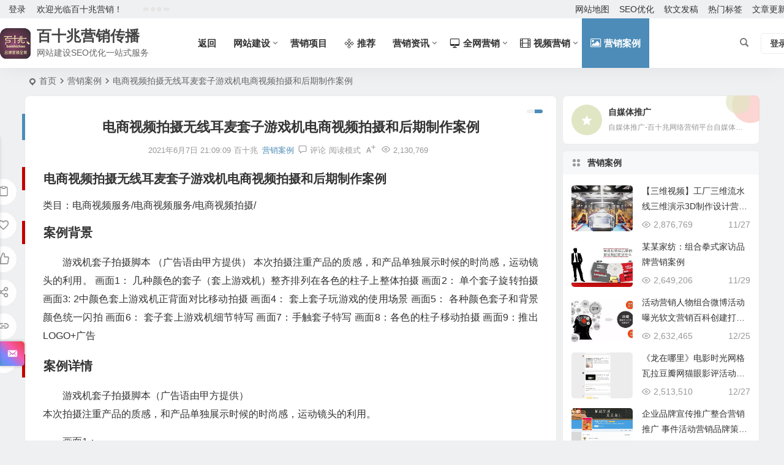

--- FILE ---
content_type: text/html; charset=UTF-8
request_url: https://www.bszcm.com/10789.html
body_size: 25272
content:
<!DOCTYPE html>
<html lang="zh-Hans">
<head>
<meta charset="UTF-8" />
<meta name="viewport" content="width=device-width, initial-scale=1.0, minimum-scale=1.0, maximum-scale=1.0, maximum-scale=0.0, user-scalable=no">
<meta http-equiv="Cache-Control" content="no-transform" />
<meta http-equiv="Cache-Control" content="no-siteapp" />
<title>电商视频拍摄无线耳麦套子游戏机电商视频拍摄和后期制作案例|百十兆营销传播</title>
<meta name="description" content="电商视频拍摄无线耳麦套子游戏机电商视频拍摄和后期制作案例" />
<meta name="keywords" content="视频拍摄,电商视频,淘宝主图视频,无线耳麦套子,电商主图视频,游戏机电商视频,视频拍摄和后期制作" />
<link rel="icon" href="http://www.bszcm.com/wp-content/uploads/2020/12/24.jpg" sizes="32x32" />
<link rel="apple-touch-icon" href="http://www.bszcm.com/wp-content/uploads/2020/12/200x200_avatar_50.jpg" />
<meta name="msapplication-TileImage" content="http://www.bszcm.com/wp-content/uploads/2020/12/200x200_avatar_50.jpg" />
<link rel="pingback" href="https://www.bszcm.com/xmlrpc.php">
<meta name='robots' content='max-image-preview:large' />
	<style>img:is([sizes="auto" i], [sizes^="auto," i]) { contain-intrinsic-size: 3000px 1500px }</style>
	<link rel='stylesheet' id='begin-style-css' href='https://www.bszcm.com/wp-content/themes/begin/style.css' type='text/css' media='all' />
<link rel='stylesheet' id='be-css' href='https://www.bszcm.com/wp-content/themes/begin/css/be.css' type='text/css' media='all' />
<link rel='stylesheet' id='super-menu-css' href='https://www.bszcm.com/wp-content/themes/begin/css/super-menu.css' type='text/css' media='all' />
<link rel='stylesheet' id='dashicons-css' href='https://www.bszcm.com/wp-includes/css/dashicons.min.css' type='text/css' media='all' />
<link rel='stylesheet' id='fonts-css' href='https://www.bszcm.com/wp-content/themes/begin/css/fonts/fonts.css' type='text/css' media='all' />
<link rel='stylesheet' id='sites-css' href='https://www.bszcm.com/wp-content/themes/begin/css/sites.css' type='text/css' media='all' />
<link rel='stylesheet' id='iconfontd-css' href='https://at.alicdn.com/t/font_2326168_4s7oo1057xf.css' type='text/css' media='all' />
<link rel='stylesheet' id='highlight-css' href='https://www.bszcm.com/wp-content/themes/begin/css/highlight.css' type='text/css' media='all' />
<link rel='stylesheet' id='prettify-normal-css' href='https://www.bszcm.com/wp-content/themes/begin/css/prettify-normal.css' type='text/css' media='all' />
<link rel='stylesheet' id='be-audio-css' href='https://www.bszcm.com/wp-content/themes/begin/css/player.css' type='text/css' media='all' />
<script type="text/javascript" src="https://www.bszcm.com/wp-includes/js/jquery/jquery.min.js" id="jquery-core-js"></script>
<script type="text/javascript" src="https://www.bszcm.com/wp-includes/js/jquery/jquery-migrate.min.js" id="jquery-migrate-js"></script>
<script type="text/javascript" src="https://www.bszcm.com/wp-content/themes/begin/js/jquery.lazyload.js" id="lazyload-js"></script>
<link rel="canonical" href="https://www.bszcm.com/10789.html" />
<script type="application/ld+json">{"@context": "https://schema.org","@type": "BreadcrumbList","itemListElement": [{"@type": "ListItem","position": 1,"name": "Home","item": "https://www.bszcm.com/"},{"@type": "ListItem","position": 2,"name": "营销案例","item": "https://www.bszcm.com/category/case/"},{"@type": "ListItem","position": 3,"name": "电商视频拍摄无线耳麦套子游戏机电商视频拍摄和后期制作案例","item": "https://www.bszcm.com/10789.html"}]}</script><style type="text/css">.thumbs-b {padding-top: 75%;}.thumbs-f {padding-top: 41%;}.thumbs-h {padding-top: 75%;}.thumbs-v {padding-top: 75%;}.thumbs-t {padding-top: 100%;}.thumbs-sw {padding-top: 75%;}.thumbs-sg {padding-top: 75%;}.thumbs-w {padding-top: 33.3%;}.thumbs-s {padding-top: 75%;}#tp-weather-widget .sw-card-slim-container {background-image: url(https://www.bszcm.com/wp-content/themes/begin/img/default/captcha/y2.jpg)}</style>
</head>
<body class="post-template-default single single-post postid-10789 single-format-standard d83d">
<script>const SITE_ID = window.location.hostname;if (localStorage.getItem(SITE_ID + '-beNightMode')) {document.body.className += ' night';}</script>
<div id="page" class="hfeed site nav-normal">
<header id="masthead" class="site-header site-header-s nav-extend">
	<div id="header-main" class="header-main top-nav-show">
				<nav id="header-top" class="header-top nav-glass">
			<div class="nav-top betip">
			<div id="user-profile">
								<div class="greet-top">
									<div class="user-wel">欢迎光临百十兆营销！</div>
							</div>
					
	
	<div class="login-reg login-admin">
									<div class="nav-set">
				 	<div class="nav-login">
						<div class="show-layer">登录</div>
					</div>
				</div>
					
			</div>
</div>
				
			<div class="weather-area">
			<div id="tp-weather-widget"><div class="loadball"><div class="ball"></div><div class="ball"></div><div class="ball"></div></div></div>
					</div>
	
	<div class="nav-menu-top-box betip">
		<div class="nav-menu-top">
			<div class="menu-%e9%a1%b6%e9%83%a8%e8%8f%9c%e5%8d%95-container"><ul id="menu-%e9%a1%b6%e9%83%a8%e8%8f%9c%e5%8d%95" class="top-menu"><li id="menu-item-8951" class="menu-item menu-item-type-custom menu-item-object-custom menu-item-8951"><a href="http://www.bszcm.com/sitemap.html">网站地图</a></li>
<li id="menu-item-9023" class="menu-item menu-item-type-custom menu-item-object-custom menu-item-9023"><a href="http://www.bszcm.com/show/8536.html">SEO优化</a></li>
<li id="menu-item-9024" class="menu-item menu-item-type-custom menu-item-object-custom menu-item-9024"><a href="http://vip.bszcm.com/">软文发稿</a></li>
<li id="menu-item-9191" class="menu-item menu-item-type-post_type menu-item-object-page menu-item-9191"><a href="https://www.bszcm.com/hot-tags.html">热门标签</a></li>
<li id="menu-item-9192" class="menu-item menu-item-type-post_type menu-item-object-page menu-item-9192"><a href="https://www.bszcm.com/article-update.html">文章更新</a></li>
</ul></div>		</div>
				</div>
</div>
		</nav>
				<div id="menu-container" class="be-menu-main menu-glass">
			<div id="navigation-top" class="navigation-top menu_c">
				<div class="be-nav-box">
					<div class="be-nav-l">
						<div class="be-nav-logo">
															<div class="logo-sites">
																		<a href="https://www.bszcm.com/">
			<span class="logo-small"><img class="begd" src="http://www.bszcm.com/wp-content/uploads/2020/12/50x50.jpg" style="width: 50px;" alt="百十兆营销传播"></span>
			<span class="site-name-main">
									<span class="site-name">百十兆营销传播</span>
													<span class="site-description">网站建设SEO优化一站式服务</span>
							</span>
		</a>
	
	
								</div>
														</div>

						
													<div class="be-nav-wrap">
								<div id="site-nav-wrap" class="site-nav-main" style="margin-left: 66px">
									<div id="sidr-close">
										<div class="toggle-sidr-close"></div>
									</div>
									<nav id="site-nav" class="main-nav nav-ace">
													<div id="navigation-toggle" class="menu-but bars"><div class="menu-but-box"><div class="heng"></div></div></div>
	
		<div class="menu-%e4%b8%bb%e8%a6%81%e8%8f%9c%e5%8d%95-container"><ul id="menu-%e4%b8%bb%e8%a6%81%e8%8f%9c%e5%8d%95" class="down-menu nav-menu"><li id="menu-item-16" class="menu-item menu-item-type-custom menu-item-object-custom menu-item-home menu-item-16"><a href="http://www.bszcm.com/">返回</a></li>
<li id="menu-item-9172" class="menu-item menu-item-type-taxonomy menu-item-object-category menu-item-has-children menu-item-9172"><a href="https://www.bszcm.com/category/construction/">网站建设</a>
<ul class="sub-menu">
	<li id="menu-item-11026" class="menu-item menu-item-type-custom menu-item-object-custom menu-item-11026"><a href="http://www.bszcm.com/show/8538.html">网站定制</a></li>
	<li id="menu-item-11025" class="menu-item menu-item-type-taxonomy menu-item-object-category menu-item-11025"><a href="https://www.bszcm.com/category/construction/seo/">网站优化</a></li>
</ul>
</li>
<li id="menu-item-9754" class="menu-item menu-item-type-taxonomy menu-item-object-taobao menu-item-9754"><a href="https://www.bszcm.com/taobao/products/">营销项目</a></li>
<li id="menu-item-8731" class="mycat menu-item menu-item-type-custom menu-item-object-custom menu-item-8731"><a href="http://www.bszcm.com/products/extension/"><i class="be be-jie"></i><span class="font-text">推荐</span></a></li>
<li id="menu-item-6" class="menu-item menu-item-type-taxonomy menu-item-object-category menu-item-has-children menu-item-6"><a href="https://www.bszcm.com/category/information/" title="营销资讯-营销策划">营销资讯</a>
<ul class="sub-menu">
	<li id="menu-item-8" class="menu-item menu-item-type-taxonomy menu-item-object-category menu-item-8"><a href="https://www.bszcm.com/category/information/industry/">行业资讯</a></li>
	<li id="menu-item-11" class="menu-item menu-item-type-taxonomy menu-item-object-category menu-item-11"><a href="https://www.bszcm.com/category/information/seozs/">SEO知识</a></li>
	<li id="menu-item-15" class="menu-item menu-item-type-taxonomy menu-item-object-category menu-item-15"><a href="https://www.bszcm.com/category/information/plan/">营销策划</a></li>
	<li id="menu-item-9757" class="menu-item menu-item-type-custom menu-item-object-custom menu-item-9757"><a href="http://www.bszcm.com/wenda.html">问答营销</a></li>
	<li id="menu-item-8929" class="menu-item menu-item-type-taxonomy menu-item-object-category menu-item-8929"><a href="https://www.bszcm.com/category/information/media/">自媒体推广</a></li>
	<li id="menu-item-7" class="menu-item menu-item-type-taxonomy menu-item-object-category menu-item-7"><a href="https://www.bszcm.com/category/information/knowledge/">网络推广知识</a></li>
</ul>
</li>
<li id="menu-item-10" class="menu-item menu-item-type-taxonomy menu-item-object-category menu-item-has-children menu-item-10"><a href="https://www.bszcm.com/category/whole/"><i class="be be-display"></i><span class="font-text">全网营销</span></a>
<ul class="sub-menu">
	<li id="menu-item-9247" class="menu-item menu-item-type-custom menu-item-object-custom menu-item-9247"><a href="http://www.bszcm.com/show/9215.html">口碑营销</a></li>
	<li id="menu-item-9181" class="menu-item menu-item-type-custom menu-item-object-custom menu-item-9181"><a href="http://www.bszcm.com/show/9069.html">海外营销</a></li>
	<li id="menu-item-9332" class="menu-item menu-item-type-custom menu-item-object-custom menu-item-9332"><a href="http://www.bszcm.com/show/9293.html">品牌公关</a></li>
	<li id="menu-item-9179" class="menu-item menu-item-type-custom menu-item-object-custom menu-item-9179"><a href="http://www.bszcm.com/show/9131.html">小红书运营</a></li>
	<li id="menu-item-9182" class="menu-item menu-item-type-custom menu-item-object-custom menu-item-9182"><a href="http://www.bszcm.com/show/8535.html">外卖代运营</a></li>
</ul>
</li>
<li id="menu-item-12" class="menu-item menu-item-type-taxonomy menu-item-object-category menu-item-has-children menu-item-12"><a href="https://www.bszcm.com/category/movie/"><i class="be be-video"></i><span class="font-text">视频营销</span></a>
<ul class="sub-menu">
	<li id="menu-item-13" class="menu-item menu-item-type-taxonomy menu-item-object-category menu-item-13"><a href="https://www.bszcm.com/category/movie/capture/">视频拍摄</a></li>
	<li id="menu-item-9180" class="menu-item menu-item-type-custom menu-item-object-custom menu-item-9180"><a href="http://www.bszcm.com/show/8537.html">视频运营</a></li>
	<li id="menu-item-8682" class="menu-item menu-item-type-taxonomy menu-item-object-category menu-item-8682"><a href="https://www.bszcm.com/category/movie/sports/">影音资讯</a></li>
	<li id="menu-item-9066" class="menu-item menu-item-type-custom menu-item-object-custom menu-item-9066"><a href="http://www.bszcm.com/videos/popular-music/">音乐制作</a></li>
</ul>
</li>
<li id="menu-item-14" class="menu-item menu-item-type-taxonomy menu-item-object-category current-post-ancestor current-menu-parent current-post-parent menu-item-14"><a href="https://www.bszcm.com/category/case/"><i class="be be-picture"></i><span class="font-text">营销案例</span></a></li>
</ul></div>
									</nav>

									<div class="clear"></div>

									<div class="sidr-login">
																<div class="mobile-login-but">
				<div class="mobile-login-author-back"><img src="https://s1.ax1x.com/2020/10/25/BeImeH.jpg" alt="bj"></div>
									<span class="mobile-login show-layer">登录</span>
											</div>
												</div>

								</div>
																</div>
											</div>

					<div class="be-nav-r">
						
																					<span class="nav-search"></span>
													
													<div class="be-nav-login-but betip">
											<div class="menu-login-box">
							<span class="menu-login menu-login-btu nav-ace"><div id="user-profile">
								<div class="greet-top">
									<div class="user-wel">欢迎光临百十兆营销！</div>
							</div>
					
	
	<div class="login-reg login-admin">
									<div class="nav-set">
				 	<div class="nav-login">
						<div class="show-layer">登录</div>
					</div>
				</div>
					
			</div>
</div>
</span>
					</div>
																	</div>
											</div>

									</div>
				<div class="clear"></div>
			</div>
		</div>
			</div>
</header>
<div id="search-main" class="search-main">
	<div class="search-box fadeInDown animated">
		<div class="off-search-a"></div>
		<div class="search-area">
			<div class="search-wrap betip">
									<div class="search-tabs">
					<div class="search-item searchwp"><span class="search-wp">站内</span></div>					<div class="search-item searchbaidu"><span class="search-baidu">百度</span></div>					<div class="search-item searchgoogle"><span class="search-google">谷歌</span></div>					<div class="search-item searchbing"><span class="search-bing">必应</span></div>					<div class="search-item searchsogou"><span class="search-sogou">搜狗</span></div>					<div class="search-item search360"><span class="search-360">360</span></div>				</div>
				<div class="clear"></div>
									<div class="search-wp tab-search searchbar">
						<form method="get" id="searchform-so" autocomplete="off" action="https://www.bszcm.com/">
							<span class="search-input">
								<input type="text" value="" name="s" id="so" class="search-focus wp-input" placeholder="输入关键字" required />
								<button type="submit" id="searchsubmit-so" class="sbtu"><i class="be be-search"></i></button>
							</span>
							<span class="search-cat">
	<select name="cat" class="s-veil">
		<option value="">所有分类</option>
					<option value="1">营销资讯</option>
					<option value="2">网络推广知识</option>
					<option value="3">行业资讯</option>
					<option value="4">自媒体推广</option>
					<option value="5">全网营销</option>
					<option value="6">SEO知识</option>
					<option value="7">视频营销</option>
					<option value="8">视频拍摄</option>
					<option value="9">营销案例</option>
					<option value="10">营销策划</option>
					<option value="89">视频运营</option>
					<option value="90">视频资讯</option>
					<option value="186">网站建设</option>
					<option value="196">SEO优化</option>
					<option value="200">新闻营销</option>
			</select>
</span>
							<div class="clear"></div>
						</form>
					</div>
				
								<div class="search-baidu tab-search searchbar">
					<script>
					function g(formname) {
						var url = "https://www.baidu.com/baidu";
						if (formname.s[1].checked) {
							formname.ct.value = "2097152";
						} else {
							formname.ct.value = "0";
						}
						formname.action = url;
						return true;
					}
					</script>
					<form name="f1" onsubmit="return g(this)" target="_blank" autocomplete="off">
						<span class="search-input">
							<input name=word class="swap_value search-focus baidu-input" placeholder="百度一下" />
							<input name=tn type=hidden value="bds" />
							<input name=cl type=hidden value="3" />
							<input name=ct type=hidden />
							<input name=si type=hidden value="www.bszcm.com" />
							<button type="submit" id="searchbaidu" class="search-close"><i class="be be-baidu"></i></button>
							<input name=s class="choose" type=radio />
							<input name=s class="choose" type=radio checked />
						</span>
					</form>
				</div>
				
									<div class="search-google tab-search searchbar">
						<form method="get" id="googleform" action="https://cse.google.com/cse" target="_blank" autocomplete="off">
							<span class="search-input">
								<input type="text" value="" name="q" id="google" class="search-focus google-input" placeholder="Google" />
								<input type="hidden" name="cx" value="005077649218303215363:ngrflw3nv8m" />
								<input type="hidden" name="ie" value="UTF-8" />
								<button type="submit" id="googlesubmit" class="search-close"><i class="cx cx-google"></i></button>
							</span>
						</form>
					</div>
				
								<div class="search-bing tab-search searchbar">
					<form method="get" id="bingform" action="https://www.bing.com/search" target="_blank" autocomplete="off" >
						<span class="search-input">
							<input type="text" value="" name="q" id="bing" class="search-focus bing-input" placeholder="Bing" />
							<input type="hidden" name="q1" value="site:www.bszcm.com">
							<button type="submit" id="bingsubmit" class="sbtu"><i class="cx cx-bing"></i></button>
						</span>
					</form>
				</div>
				
								<div class="search-sogou tab-search searchbar">
					<form action="https://www.sogou.com/web" target="_blank" name="sogou_queryform" autocomplete="off">
						<span class="search-input">
							<input type="text" placeholder="上网从搜狗开始" name="query" class="search-focus sogou-input">
							<button type="submit" id="sogou_submit" class="search-close" onclick="check_insite_input(document.sogou_queryform, 1)"><i class="cx cx-Sougou"></i></button>
							<input type="hidden" name="insite" value="www.bszcm.com">
						</span>
					</form>
				</div>
				
								<div class="search-360 tab-search searchbar">
					<form action="https://www.so.com/s" target="_blank" id="so360form" autocomplete="off">
						<span class="search-input">
							<input type="text" placeholder="360搜索" name="q" id="so360_keyword" class="search-focus input-360">
							<button type="submit" id="so360_submit" class="search-close"><i class="cx cx-liu"></i></button>
							<input type="hidden" name="ie" value="utf-8">
							<input type="hidden" name="src" value="zz_www.bszcm.com">
							<input type="hidden" name="site" value="www.bszcm.com">
							<input type="hidden" name="rg" value="1">
							<input type="hidden" name="inurl" value="">
						</span>
					</form>
				</div>
				
				<div class="clear"></div>

									<div class="search-hot-main">
						<div class="recently-searches"><h3 class="searches-title recently-searches-title">热门搜索</h3><ul class="recently-searches"><li class="search-item"><a href="https://www.bszcm.com/?s=Admin/login">Admin/login</a></li><li class="search-item"><a href="https://www.bszcm.com/?s=katana">katana</a></li><li class="search-item"><a href="https://www.bszcm.com/?s=api">api</a></li><li class="search-item"><a href="https://www.bszcm.com/?s=5">5</a></li><li class="search-item"><a href="https://www.bszcm.com/?s=results">results</a></li></ul></div>					</div>
												<nav class="search-nav betip">
					<div class="clear"></div>
					<div class="menu-%e6%8a%98%e5%8f%a0%e8%8f%9c%e5%8d%95-container"><ul id="menu-%e6%8a%98%e5%8f%a0%e8%8f%9c%e5%8d%95" class="search-menu"><li id="menu-item-8598" class="menu-item menu-item-type-post_type menu-item-object-page menu-item-8598"><a href="https://www.bszcm.com/website.html">网站建设</a></li>
<li id="menu-item-8571" class="menu-item menu-item-type-taxonomy menu-item-object-category menu-item-has-children menu-item-8571"><a href="https://www.bszcm.com/category/information/">营销资讯</a>
<ul class="sub-menu">
	<li id="menu-item-8574" class="menu-item menu-item-type-taxonomy menu-item-object-category menu-item-8574"><a href="https://www.bszcm.com/category/information/media/">自媒体推广</a></li>
	<li id="menu-item-8573" class="menu-item menu-item-type-taxonomy menu-item-object-category menu-item-8573"><a href="https://www.bszcm.com/category/information/plan/">营销策划</a></li>
	<li id="menu-item-8572" class="menu-item menu-item-type-taxonomy menu-item-object-category menu-item-8572"><a href="https://www.bszcm.com/category/information/seozs/">SEO知识</a></li>
</ul>
</li>
<li id="menu-item-8570" class="menu-item menu-item-type-taxonomy menu-item-object-category current-post-ancestor current-menu-parent current-post-parent menu-item-8570"><a href="https://www.bszcm.com/category/case/">营销案例</a></li>
<li id="menu-item-8578" class="menu-item menu-item-type-taxonomy menu-item-object-category menu-item-8578"><a href="https://www.bszcm.com/category/whole/"><i class="be be-display"></i><span class="font-text">全网营销</span></a></li>
<li id="menu-item-8579" class="menu-item menu-item-type-taxonomy menu-item-object-category menu-item-8579"><a href="https://www.bszcm.com/category/information/knowledge/">网络推广知识</a></li>
<li id="menu-item-8582" class="menu-item menu-item-type-taxonomy menu-item-object-category menu-item-8582"><a href="https://www.bszcm.com/category/movie/">视频营销</a></li>
<li id="menu-item-8575" class="menu-item menu-item-type-taxonomy menu-item-object-category menu-item-8575"><a href="https://www.bszcm.com/category/movie/capture/">视频拍摄</a></li>
<li id="menu-item-8583" class="menu-item menu-item-type-taxonomy menu-item-object-category menu-item-8583"><a href="https://www.bszcm.com/category/information/industry/">行业资讯</a></li>
</ul></div>										</nav>
								<div class="clear"></div>
			</div>
		</div>
	</div>
	<div class="off-search"></div>
</div>			
						<nav class="bread">
			<div class="be-bread">
				<div class="breadcrumb"><span class="seat"></span><span class="home-text"><a href="https://www.bszcm.com/" rel="bookmark">首页</a></span><span class="home-text"><i class="be be-arrowright"></i></span><span><a href="https://www.bszcm.com/category/case/">营销案例</a></span><i class="be be-arrowright"></i><span class="current">电商视频拍摄无线耳麦套子游戏机电商视频拍摄和后期制作案例</span></div>								</div>
		</nav>
			
					



				
	<div id="content" class="site-content site-roll">
			<div class="like-left-box fds">
			<div class="like-left fadeInDown animated">			<div class="sharing-box betip" data-aos="zoom-in">
	<span class="tooltip be-btn-beshare be-copy-content  use-beshare-link-btn copy-content"><span class="sharetip bz">复制文章</span></span>					<a class="be-btn-beshare be-btn-donate use-beshare-donate-btn" rel="external nofollow" data-hover="打赏"><div class="arrow-share"></div></a>	<a class="be-btn-beshare be-btn-like use-beshare-like-btn" data-count="" rel="external nofollow">
		<span class="sharetip bz like-number">
			点赞		</span>
		<div class="triangle-down"></div>
	</a>		<a class="be-btn-beshare be-btn-share use-beshare-social-btn" rel="external nofollow" data-hover="分享"><div class="arrow-share"></div></a>			<span class="post-link">https://www.bszcm.com/10789.html</span>
								<a class="tooltip be-btn-beshare be-btn-link be-btn-link-b use-beshare-link-btn" rel="external nofollow" onclick="myFunction()" onmouseout="outFunc()"><span class="sharetip bz copytip">复制链接</span></a>
			<a class="tooltip be-btn-beshare be-btn-link be-btn-link-l use-beshare-link-btn" rel="external nofollow" onclick="myFunction()" onmouseout="outFunc()"><span class="sharetip bz copytipl">复制链接</span></a>
				<a class="be-btn-beshare be-share-poster use-beshare-poster-btn" rel="external nofollow" data-hover="海报"><div class="arrow-share"></div></a>		</div>
	</div>
		</div>
	
		<div id="primary" class="content-area">

		<main id="main" class="be-main site-main p-em code-css" role="main">

			
				<article id="post-10789" class="post-item post ms">
		
			<header class="entry-header entry-header-c">
												<h1 class="entry-title">电商视频拍摄无线耳麦套子游戏机电商视频拍摄和后期制作案例</h1>									</header>

		<div class="entry-content">
			
			<div class="begin-single-meta begin-single-meta-c"><span class="single-meta-area"><span class="meta-date"><a href="https://www.bszcm.com/date/2021/06/07/" rel="bookmark" target="_blank"><time datetime="2021-06-07 21:09:09">2021年6月7日 21:09:09</time></a></span><span class="meta-author"><a href="https://www.bszcm.com/author/yang/" rel="author"><i class="meta-author-avatar">百十兆</i><div class="meta-author-box">
	<div class="arrow-up"></div>
	<div class="meta-author-inf load">
		<a class="meta-author-url" href="https://www.bszcm.com/author/yang/" rel="author"></a>
		<div class="meta-author-inf-area">
			<div class="meta-inf-avatar">
															<img alt='百十兆' src='[data-uri]' data-original='https://s1.ax1x.com/2020/10/25/BefOzD.png' class='avatar avatar-96 photo letter' height='96' width='96'>												</div>

			<div class="meta-inf-name">
									百十兆							</div>
			<div class="show-the-role"><div class="the-role the-role1 ease">管理员</div></div>

							<div class="follow-btn"><a href="javascript:;" class="show-layer addfollow be-follow">关注</a></div>
						<div class="meta-inf-area">
				<div class="meta-inf meta-inf-posts"><span>422</span><br />文章</div>
									<div class="meta-inf meta-inf-fans"><span>0</span><br />粉丝</div>
								<div class="clear"></div>
			</div>
		</div>
	</div>
	<div class="clear"></div>
</div>
</a></span><span class="meta-cat"><a href="https://www.bszcm.com/category/case/" rel="category tag">营销案例</a></span><span class="comment"><a href="https://www.bszcm.com/10789.html#respond"><i class="be be-speechbubble ri"></i><span class="comment-qa"></span><em>评论</em></a></span><span class="views"><i class="be be-eye ri"></i>2,130,769</span><span class="word-time"></span><span class="reading-open">阅读模式</span><span class="fontadd"><i class="dashicons dashicons-editor-textcolor"></i><i class="xico dashicons dashicons-plus-alt2"></i></span></span></div><span class="reading-close"></span><span class="s-hide" title="侧边栏"><span class="off-side"></span></span>
							<div class="single-content">
																<div id="utopia_widget_6" class="case-detail-top" data-case-id="441364">
<div class="case_top clearfix">
<div class="case_top_left">
<h2><label class="category-name" data-id="5200">电商视频拍摄</label>无线耳麦套子游戏机电商视频拍摄和后期制作案例</h2>
<div class="description"><label class="category-name" data-id="5200">类目：电商视频服务/电商视频服务/电商视频拍摄/</label></div>
</div>
</div>
</div>
<div id="utopia_widget_7" class="case_left" data-case-id="441364">
<div class="case_bg">
<h2>案例背景</h2>
<p class="description">游戏机套子拍摄脚本 （广告语由甲方提供） 本次拍摄注重产品的质感，和产品单独展示时候的时尚感，运动镜头的利用。 画面1： 几种颜色的套子（套上游戏机）整齐排列在各色的柱子上整体拍摄 画面2： 单个套子旋转拍摄 画面3: 2中颜色套上游戏机正背面对比移动拍摄 画面4： 套上套子玩游戏的使用场景 画面5： 各种颜色套子和背景颜色统一闪拍 画面6： 套子套上游戏机细节特写 画面7：手触套子特写 画面8：各色的柱子移动拍摄 画面9：推出LOGO+广告</p>
</div>
<div class="case_detail">
<h2>案例详情</h2>
<p id="content-desc" class="description">游戏机套子拍摄脚本（广告语由甲方提供）<br />
本次拍摄注重产品的质感，和产品单独展示时候的时尚感，运动镜头的利用。</p>
<p>画面1：<br />
几种颜色的套子（套上游戏机）整齐排列在各色的柱子上整体拍摄</p>
<p>画面2：<br />
单个套子旋转拍摄</p>
<p>画面3:<br />
2中颜色套上游戏机正背面对比移动拍摄</p>
<p>画面4：<br />
套上套子玩游戏的使用场景</p>
<p>画面5：<br />
各种颜色套子和背景颜色统一闪拍</p>
<p>画面6：<br />
套子套上游戏机细节特写</p>
<p>画面7：手触套子特写</p>
<p>画面8：各色的柱子移动拍摄</p>
<p>画面9：推出LOGO+广告</p>
<div id="441364-0-case-left-shop-video" class="play-warp video-youku" data-url="XNDc3MzM2OTM2NA=="><iframe id="iframeId" src="https://player.youku.com/embed/XNDc3MzM2OTM2NA==?client_id=8ff76e361f305b44&amp;password=&amp;autoplay=false#shop.zbj.com" name="iframeId" width="100%" height="100%" frameborder="0" scrolling="no" allowfullscreen="allowfullscreen" data-mce-fragment="1"></iframe></div>
<p><img alt="电商视频拍摄无线耳麦套子游戏机电商视频拍摄和后期制作案例" decoding="async" class="det-left-img lazyload lazy" src="http://www.bszcm.com/wp-content/uploads/2021/06/20210607210910-84570.jpeg" alt="1" data-original="//rms.zhubajie.com/resource/redirect?key=homesite%2Ftask%2Fjietu1.jpg%2Forigine%2F61112d8f-09dd-4729-9682-d13f22057f38" /> <img alt="电商视频拍摄无线耳麦套子游戏机电商视频拍摄和后期制作案例" decoding="async" class="det-left-img lazyload lazy" src="http://www.bszcm.com/wp-content/uploads/2021/06/20210607210911-5646d.jpeg" alt="1" data-original="//rms.zhubajie.com/resource/redirect?key=homesite%2Ftask%2Fjietu2.jpg%2Forigine%2F8050fc12-3d90-466c-860d-117b9707212f" /> <img alt="电商视频拍摄无线耳麦套子游戏机电商视频拍摄和后期制作案例" decoding="async" class="det-left-img lazyload lazy" src="http://www.bszcm.com/wp-content/uploads/2021/06/20210607210912-896ec.jpeg" alt="1" data-original="//rms.zhubajie.com/resource/redirect?key=homesite%2Ftask%2Fyoux4.jpg%2Forigine%2Fedcebee5-8f82-42b6-a36b-0f4b42f2f26a" /> <img alt="电商视频拍摄无线耳麦套子游戏机电商视频拍摄和后期制作案例" decoding="async" class="det-left-img lazyload lazy" data-original="http://www.bszcm.com/wp-content/uploads/2021/06/20210607210913-ac39b.jpeg" src="https://www.bszcm.com/wp-content/themes/begin/img/loading.png" alt="1" data-original="//rms.zhubajie.com/resource/redirect?key=homesite%2Ftask%2Fyouxi.jpg%2Forigine%2F2ad3cb3c-57db-4b0c-8807-8d8d62e6437e" /></p>

</div>
<div class="case_display">
<h2>成果展示</h2>
<p class="description">游戏机套子拍摄脚本 （广告语由甲方提供） 本次拍摄注重产品的质感，和产品单独展示时候的时尚感，运动镜头的利用。 画面1： 几种颜色的套子（套上游戏机）整齐排列在各色的柱子上整体拍摄 画面2： 单个套子旋转拍摄 画面3: 2中颜色套上游戏机正背面对比移动拍摄 画面4： 套上套子玩游戏的使用场景 画面5： 各种颜色套子和背景颜色统一闪拍 画面6： 套子套上游戏机细节特写 画面7：手触套子特写 画面8：各色的柱子移动拍摄 画面9：推出LOGO+广告</p>
</div>
<div class="customer_reviews">
<h2>客户评价</h2>
<p class="description">以超高的性价比把这款新品畅销电商广告完成</p>
<p><label>视频拍摄</label> <label><a href="https://www.bszcm.com/tag/%e6%b7%98%e5%ae%9d%e4%b8%bb%e5%9b%be%e8%a7%86%e9%a2%91/" title="查看与 淘宝主图视频 相关的文章" target="_blank"><span class="tag-key">淘宝主图视频</span></a></label> <label>电商视频</label> <label><a href="https://www.bszcm.com/tag/%e7%94%b5%e5%95%86%e4%b8%bb%e5%9b%be%e8%a7%86%e9%a2%91/" title="查看与 电商主图视频 相关的文章" target="_blank"><span class="tag-key">电商主图视频</span></a>，</label> <label>无线耳麦套子</label></p>
</div>
</div>
</p>				</div>

			
			
																<div class="sharing-box betip" data-aos="zoom-in">
	<span class="tooltip be-btn-beshare be-copy-content  use-beshare-link-btn copy-content"><span class="sharetip bz">复制文章</span></span>					<a class="be-btn-beshare be-btn-donate use-beshare-donate-btn" rel="external nofollow" data-hover="打赏"><div class="arrow-share"></div></a>	<a class="be-btn-beshare be-btn-like use-beshare-like-btn" data-count="" rel="external nofollow">
		<span class="sharetip bz like-number">
			点赞		</span>
		<div class="triangle-down"></div>
	</a>		<a class="be-btn-beshare be-btn-share use-beshare-social-btn" rel="external nofollow" data-hover="分享"><div class="arrow-share"></div></a>			<span class="post-link">https://www.bszcm.com/10789.html</span>
								<a class="tooltip be-btn-beshare be-btn-link be-btn-link-b use-beshare-link-btn" rel="external nofollow" onclick="myFunction()" onmouseout="outFunc()"><span class="sharetip bz copytip">复制链接</span></a>
			<a class="tooltip be-btn-beshare be-btn-link be-btn-link-l use-beshare-link-btn" rel="external nofollow" onclick="myFunction()" onmouseout="outFunc()"><span class="sharetip bz copytipl">复制链接</span></a>
				<a class="be-btn-beshare be-share-poster use-beshare-poster-btn" rel="external nofollow" data-hover="海报"><div class="arrow-share"></div></a>		</div>
								<div class="s-weixin-one b-weixin betip" data-aos="zoom-in">
			<div class="weimg-one">
				<div class="copy-weixin">
					<img src="http://www.bszcm.com/wp-content/uploads/2020/12/16.jpg" alt="weinxin">
					<div class="weixinbox">
						<div class="btn-weixin-copy"></div>
						<div class="weixin-id">我的微信</div>
						<div class="copy-success-weixin fd"><div class="copy-success-weixin-text"><span class="dashicons dashicons-saved"></span>微信号已复制</div></div>
					</div>
				</div>
				<div class="weixin-h"><strong>我的微信</strong></div>
				<div class="weixin-h-w">这是我的微信扫一扫</div>
				<div class="clear"></div>
			</div>
						</div>
		
	<div class="content-empty"></div>
		<footer class="single-footer">
		<div class="single-cat-tag"><div class="single-cat">&nbsp;</div></div>	</footer>

				<div class="clear"></div>
	</div>

	</article>

									<div class="authorbio ms load betip" data-aos="fade-up">
					<ul class="spostinfo">
											<li>
					本文由					<strong>
												<a rel="external nofollow" href="https://www.bszcm.com/author/yang/" title="由 百十兆 发布">百十兆</a>											</strong>
					发表于2021年6月7日 21:09:09				</li>
						<li class="reprinted"><b>转载请注明：</b>https://www.bszcm.com/10789.html</li>
			</ul>
			<div class="clear"></div>
</div>
				
									<div class="single-code-tag betip">
	
	
	<div class="apc-ajax-post-item-wrap ajax-cat-post-wrap" data-more="more" data-apc-ajax-post-item='{"show_filter":"yes","btn":"yes","btn_all":"no","initial":"-1","layout":"1","post_type":"post","posts_per_page":"4","cat":"28,233,1847,1874,1875,1876,1877","terms":"","paginate":"no","hide_empty":"true","orderby":"rand","order":"DESC","meta_key":"","more":"more","nav":"","mid":"","style":"photo","boxs":"boxs","listimg":"","column":"4","infinite":"","animation":"","item_id":"","slider":"","tags":"tag","sites":"","special":"","prev_next":"true","img":"","sticky":"","top":"","exclimg":"","children":"true","author":"","name":"","moretext":""}'>
									<div class="acx-filter-div" data-layout="1">
					<ul>
																			<li class="bea-texonomy ms apc-cat-btu" data_id="28" data-aos="fade-up">视频拍摄</li>
													<li class="bea-texonomy ms apc-cat-btu" data_id="233" data-aos="fade-up">电商视频</li>
													<li class="bea-texonomy ms apc-cat-btu" data_id="1847" data-aos="fade-up">淘宝主图视频</li>
													<li class="bea-texonomy ms apc-cat-btu" data_id="1874" data-aos="fade-up">无线耳麦套子</li>
													<li class="bea-texonomy ms apc-cat-btu" data_id="1875" data-aos="fade-up">电商主图视频</li>
													<li class="bea-texonomy ms apc-cat-btu" data_id="1876" data-aos="fade-up">游戏机电商视频</li>
													<li class="bea-texonomy ms apc-cat-btu" data_id="1877" data-aos="fade-up">视频拍摄和后期制作</li>
											</ul>
			   </div>
					
		<div class="acx-ajax-container">
			<div class="acx-loader">
				<div class="dual-ring"></div>
			</div>
			<div class="beall-filter-result">
				<div class="apc-postitem-wrapper">	
		
		
		
		
		
					<section class="picture-area content-area grid-cat-4">
			<div class="apc-post-item apc_layout_1 ">
									
							<article id="post-9059" class="post-item-list post picture scl" data-aos="zoom-in">
								<div class="boxs boxs1">
									<div class="picture-box">
										<figure class="picture-img gdz">
																							<a class="sc load" rel="bookmark"  href="https://www.bszcm.com/9059.html"><img src="" data-original="http://www.bszcm.com/wp-content/uploads/2021/01/618.png" alt="视频拍摄案例-黄花园原生醋使用教程糖醋排骨的教学视频拍摄" width="280" height="210"></a>																					</figure>

										<h2 class="grid-title gdz"><a href="https://www.bszcm.com/9059.html" rel="bookmark" >视频拍摄案例-黄花园原生醋使用教程糖醋排骨的教学视频拍摄</a></h2>										<span class="grid-inf gdz">
			<span class="grid-author"><a href="https://www.bszcm.com/author/yang/" rel="author">
	<span class="meta-author grid-meta-author">
		<span class="meta-author-avatar load">
							<img alt='百十兆' src='[data-uri]' data-original='https://s1.ax1x.com/2020/10/25/BefjQe.png' class='avatar avatar-64 photo letter' height='64' width='64'>					</span>
	</span>
</a>
</span>		<span class="g-cat"><a href="https://www.bszcm.com/category/movie/capture/">视频拍摄</a></span>
		<span class="grid-inf-l">
				<span class="views"><i class="be be-eye ri"></i>1,958,012</span>		<span class="date"><time datetime="2021-01-17 18:38:30">01/17</time></span>		<span class="grid-like"><span class="be be-thumbs-up-o">&nbsp;2</span></span>	</span>
</span>

										<div class="clear"></div>
									</div>
								</div>
							</article>

														
							<article id="post-9061" class="post-item-list post picture scl" data-aos="zoom-in">
								<div class="boxs boxs1">
									<div class="picture-box">
										<figure class="picture-img gdz">
																							<a class="sc load" rel="bookmark"  href="https://www.bszcm.com/9061.html"><img src="" data-original="http://www.bszcm.com/wp-content/uploads/2021/01/84232.png" alt="视频案例-加湿器香薰机电商视频拍摄" width="280" height="210"></a>																					</figure>

										<h2 class="grid-title gdz"><a href="https://www.bszcm.com/9061.html" rel="bookmark" >视频案例-加湿器香薰机电商视频拍摄</a></h2>										<span class="grid-inf gdz">
			<span class="grid-author"><a href="https://www.bszcm.com/author/yang/" rel="author">
	<span class="meta-author grid-meta-author">
		<span class="meta-author-avatar load">
							<img alt='百十兆' src='[data-uri]' data-original='https://s1.ax1x.com/2020/10/25/BefjQe.png' class='avatar avatar-64 photo letter' height='64' width='64'>					</span>
	</span>
</a>
</span>		<span class="g-cat"><a href="https://www.bszcm.com/category/movie/capture/">视频拍摄</a></span>
		<span class="grid-inf-l">
				<span class="views"><i class="be be-eye ri"></i>4,292,649</span>		<span class="date"><time datetime="2021-01-17 18:43:59">01/17</time></span>			</span>
</span>

										<div class="clear"></div>
									</div>
								</div>
							</article>

														
							<article id="post-10737" class="post-item-list post picture scl" data-aos="zoom-in">
								<div class="boxs boxs1">
									<div class="picture-box">
										<figure class="picture-img gdz">
																							<a class="sc load" rel="bookmark"  href="https://www.bszcm.com/10737.html"><img src="" data-original="https://www.bszcm.com/wp-content/themes/begin/prune.php?src=http://www.bszcm.com/wp-content/uploads/2021/06/20210603213009-4016b.jpeg&w=280&h=210&a=&zc=1" alt="辣味客自燃方便火锅电商视频拍摄，方便火锅淘宝电商视频拍摄" width="280" height="210"></a></span>																					</figure>

										<h2 class="grid-title gdz"><a href="https://www.bszcm.com/10737.html" rel="bookmark" >辣味客自燃方便火锅电商视频拍摄，方便火锅淘宝电商视频拍摄</a></h2>										<span class="grid-inf gdz">
			<span class="grid-author"><a href="https://www.bszcm.com/author/yang/" rel="author">
	<span class="meta-author grid-meta-author">
		<span class="meta-author-avatar load">
							<img alt='百十兆' src='[data-uri]' data-original='https://s1.ax1x.com/2020/10/25/Befbi6.png' class='avatar avatar-64 photo letter' height='64' width='64'>					</span>
	</span>
</a>
</span>		<span class="g-cat"><a href="https://www.bszcm.com/category/case/">营销案例</a></span>
		<span class="grid-inf-l">
				<span class="views"><i class="be be-eye ri"></i>2,050,591</span>		<span class="date"><time datetime="2021-06-03 21:30:08">06/03</time></span>			</span>
</span>

										<div class="clear"></div>
									</div>
								</div>
							</article>

														
							<article id="post-9054" class="post-item-list post picture scl" data-aos="zoom-in">
								<div class="boxs boxs1">
									<div class="picture-box">
										<figure class="picture-img gdz">
																							<a class="sc load" rel="bookmark"  href="https://www.bszcm.com/9054.html"><img src="" data-original="http://www.bszcm.com/wp-content/uploads/2021/01/sr-1.jpg" alt="视频拍摄案例麻辣无情火锅、暖手宝、我和我的祖国" width="280" height="210"></a>																					</figure>

										<h2 class="grid-title gdz"><a href="https://www.bszcm.com/9054.html" rel="bookmark" >视频拍摄案例麻辣无情火锅、暖手宝、我和我的祖国</a></h2>										<span class="grid-inf gdz">
			<span class="grid-author"><a href="https://www.bszcm.com/author/yang/" rel="author">
	<span class="meta-author grid-meta-author">
		<span class="meta-author-avatar load">
							<img alt='百十兆' src='[data-uri]' data-original='https://s1.ax1x.com/2020/10/25/BefjQe.png' class='avatar avatar-64 photo letter' height='64' width='64'>					</span>
	</span>
</a>
</span>		<span class="g-cat"><a href="https://www.bszcm.com/category/movie/capture/">视频拍摄</a></span>
		<span class="grid-inf-l">
				<span class="views"><i class="be be-eye ri"></i>32,305,860</span>		<span class="date"><time datetime="2021-01-17 18:04:27">01/17</time></span>		<span class="grid-like"><span class="be be-thumbs-up-o">&nbsp;1</span></span>	</span>
</span>

										<div class="clear"></div>
									</div>
								</div>
							</article>

												</div>
		
		
		
		
		<div class="clear"></div>
					<div class="apc-posts-navigation" data-aos="zoom-in">
				<div class='clear ajax-navigation'></div><div data-paged='1' data-next='2' class=' apc-post-item-load-more'><span class='apc-load-more'><i class="be be-more"></i></span></div>				<div class="clear"></div>
			</div>
			</section>
	</div>			</div>
		</div>
	</div>

			</div>
				
				
				
						
			<div class="slider-rolling-box ms betip" data-aos="fade-up">
			<div id="slider-rolling" class="owl-carousel be-rolling single-rolling">
									<div id="post-10931" class="post-item-list post scrolling-img">
						<div class="scrolling-thumbnail"><a class="sc" rel="bookmark"  href="https://www.bszcm.com/10931.html"><img src="https://www.bszcm.com/wp-content/themes/begin/prune.php?src=http://www.bszcm.com/wp-content/uploads/2021/08/1.jpg&w=280&h=210&a=&zc=1" alt="房地产微信小程序投放朋友圈广告 微信百度支付宝小程序开发定制" width="280" height="210"></a></div>
						<div class="clear"></div>
						<h2 class="grid-title over"><a href="https://www.bszcm.com/10931.html" target="_blank" rel="bookmark">房地产微信小程序投放朋友圈广告 微信百度支付宝小程序开发定制</a></h2>						<div class="clear"></div>
					</div>
									<div id="post-10785" class="post-item-list post scrolling-img">
						<div class="scrolling-thumbnail"><a class="sc" rel="bookmark"  href="https://www.bszcm.com/10785.html"><img src="https://www.bszcm.com/wp-content/themes/begin/prune.php?src=http://www.bszcm.com/wp-content/uploads/2021/06/20210607210519-7bf0d.jpeg&w=280&h=210&a=&zc=1" alt="苏宁易购彩虹跑活动营销策划全案,活动全案整合营销策划" width="280" height="210"></a></div>
						<div class="clear"></div>
						<h2 class="grid-title over"><a href="https://www.bszcm.com/10785.html" target="_blank" rel="bookmark">苏宁易购彩虹跑活动营销策划全案,活动全案整合营销策划</a></h2>						<div class="clear"></div>
					</div>
									<div id="post-10783" class="post-item-list post scrolling-img">
						<div class="scrolling-thumbnail"><a class="sc" rel="bookmark"  href="https://www.bszcm.com/10783.html"><img src="https://www.bszcm.com/wp-content/themes/begin/prune.php?src=http://www.bszcm.com/wp-content/uploads/2021/06/56efae3e8b653.png&w=280&h=210&a=&zc=1" alt="泰宁旅游景区活动微信公众号大号直发 ，精准朋友圈推广50万人群" width="280" height="210"></a></div>
						<div class="clear"></div>
						<h2 class="grid-title over"><a href="https://www.bszcm.com/10783.html" target="_blank" rel="bookmark">泰宁旅游景区活动微信公众号大号直发 ，精准朋友圈推广50万人群</a></h2>						<div class="clear"></div>
					</div>
									<div id="post-10779" class="post-item-list post scrolling-img">
						<div class="scrolling-thumbnail"><a class="sc" rel="bookmark"  href="https://www.bszcm.com/10779.html"><img src="https://www.bszcm.com/wp-content/themes/begin/prune.php?src=http://www.bszcm.com/wp-content/uploads/2021/06/20210606225944-482cf.png&w=280&h=210&a=&zc=1" alt="企业品牌宣传推广整合营销推广 事件活动营销品牌策划（康师傅）" width="280" height="210"></a></div>
						<div class="clear"></div>
						<h2 class="grid-title over"><a href="https://www.bszcm.com/10779.html" target="_blank" rel="bookmark">企业品牌宣传推广整合营销推广 事件活动营销品牌策划（康师傅）</a></h2>						<div class="clear"></div>
					</div>
									<div id="post-10766" class="post-item-list post scrolling-img">
						<div class="scrolling-thumbnail"><a class="sc" rel="bookmark"  href="https://www.bszcm.com/10766.html"><img src="https://www.bszcm.com/wp-content/themes/begin/prune.php?src=http://www.bszcm.com/wp-content/uploads/2021/06/20210604215758-425e6.jpeg&w=280&h=210&a=&zc=1" alt="天猫主图视频拍摄制作重庆火锅底料方块食品拍摄视频制作案例" width="280" height="210"></a></div>
						<div class="clear"></div>
						<h2 class="grid-title over"><a href="https://www.bszcm.com/10766.html" target="_blank" rel="bookmark">天猫主图视频拍摄制作重庆火锅底料方块食品拍摄视频制作案例</a></h2>						<div class="clear"></div>
					</div>
									<div id="post-10751" class="post-item-list post scrolling-img">
						<div class="scrolling-thumbnail"><a class="sc" rel="bookmark"  href="https://www.bszcm.com/10751.html"><img src="https://www.bszcm.com/wp-content/themes/begin/prune.php?src=http://www.bszcm.com/wp-content/uploads/2021/06/20210604215319-254cf.jpeg&w=280&h=210&a=&zc=1" alt="充电宝游戏机广告淘宝主图视频拍摄制作案例，淘宝主图拍摄详情页制作案例" width="280" height="210"></a></div>
						<div class="clear"></div>
						<h2 class="grid-title over"><a href="https://www.bszcm.com/10751.html" target="_blank" rel="bookmark">充电宝游戏机广告淘宝主图视频拍摄制作案例，淘宝主图拍摄详情页制作案例</a></h2>						<div class="clear"></div>
					</div>
									<div id="post-10737" class="post-item-list post scrolling-img">
						<div class="scrolling-thumbnail"><a class="sc" rel="bookmark"  href="https://www.bszcm.com/10737.html"><img src="https://www.bszcm.com/wp-content/themes/begin/prune.php?src=http://www.bszcm.com/wp-content/uploads/2021/06/20210603213009-4016b.jpeg&w=280&h=210&a=&zc=1" alt="辣味客自燃方便火锅电商视频拍摄，方便火锅淘宝电商视频拍摄" width="280" height="210"></a></div>
						<div class="clear"></div>
						<h2 class="grid-title over"><a href="https://www.bszcm.com/10737.html" target="_blank" rel="bookmark">辣味客自燃方便火锅电商视频拍摄，方便火锅淘宝电商视频拍摄</a></h2>						<div class="clear"></div>
					</div>
									<div id="post-10724" class="post-item-list post scrolling-img">
						<div class="scrolling-thumbnail"><a class="sc" rel="bookmark"  href="https://www.bszcm.com/10724.html"><img src="https://www.bszcm.com/wp-content/themes/begin/prune.php?src=http://www.bszcm.com/wp-content/uploads/2021/06/20210603212727-c12b6.jpeg&w=280&h=210&a=&zc=1" alt="加湿器香薰机电商视频拍摄亚马逊电商主图视频广告拍摄模特拍照网拍淘宝详情页制作服务案例" width="280" height="210"></a></div>
						<div class="clear"></div>
						<h2 class="grid-title over"><a href="https://www.bszcm.com/10724.html" target="_blank" rel="bookmark">加湿器香薰机电商视频拍摄亚马逊电商主图视频广告拍摄模特拍照网拍淘宝详情页制作服务案例</a></h2>						<div class="clear"></div>
					</div>
									<div id="post-10719" class="post-item-list post scrolling-img">
						<div class="scrolling-thumbnail"><a class="sc" rel="bookmark"  href="https://www.bszcm.com/10719.html"><img src="https://www.bszcm.com/wp-content/themes/begin/prune.php?src=http://www.bszcm.com/wp-content/uploads/2021/06/20210602224417-df083.jpeg&w=280&h=210&a=&zc=1" alt="2016年i6腿全网营销整合营销活动视频营销活动话题整合全网营销案例" width="280" height="210"></a></div>
						<div class="clear"></div>
						<h2 class="grid-title over"><a href="https://www.bszcm.com/10719.html" target="_blank" rel="bookmark">2016年i6腿全网营销整合营销活动视频营销活动话题整合全网营销案例</a></h2>						<div class="clear"></div>
					</div>
									<div id="post-10716" class="post-item-list post scrolling-img">
						<div class="scrolling-thumbnail"><a class="sc" rel="bookmark"  href="https://www.bszcm.com/10716.html"><img src="https://www.bszcm.com/wp-content/themes/begin/prune.php?src=http://www.bszcm.com/wp-content/uploads/2021/06/20210602224031-cb172.png&w=280&h=210&a=&zc=1" alt="【整合营销】预约明星微博宣传营销微信大号 营销策划活动案例" width="280" height="210"></a></div>
						<div class="clear"></div>
						<h2 class="grid-title over"><a href="https://www.bszcm.com/10716.html" target="_blank" rel="bookmark">【整合营销】预约明星微博宣传营销微信大号 营销策划活动案例</a></h2>						<div class="clear"></div>
					</div>
											</div>

			<div class="slider-rolling-lazy ajax-owl-loading srfl-5">
									<div id="post-10931" class="post-item-list post scrolling-img">
						<div class="scrolling-thumbnail"><a class="sc" rel="bookmark"  href="https://www.bszcm.com/10931.html"><img src="https://www.bszcm.com/wp-content/themes/begin/prune.php?src=http://www.bszcm.com/wp-content/uploads/2021/08/1.jpg&w=280&h=210&a=&zc=1" alt="房地产微信小程序投放朋友圈广告 微信百度支付宝小程序开发定制" width="280" height="210"></a></div>
						<div class="clear"></div>
						<h2 class="grid-title over"><a href="#">加载中...</a></h2>
						<div class="clear"></div>
					</div>
												</div>

						</div>
		
															<div class="related-article">
	<div class="relat-post betip">				<article id="post-10975" class="post-item-list post ms doclose post-default " data-aos="fade-up">
	
			<figure class="thumbnail">
				<a class="sc load" rel="bookmark"  href="https://www.bszcm.com/10975.html"><img src="" data-original="https://www.bszcm.com/wp-content/themes/begin/prune.php?src=http://www.bszcm.com/wp-content/uploads/2021/09/4bcb6-380445b9-e97a-46a9-b3d3-23c76a241610.jpg&w=280&h=210&a=&zc=1" alt="2021年小红书、抖音、快手等电商平台KOL投放，网红KOL的收费方式?" width="280" height="210"></a></span>				<span class="cat"><a href="https://www.bszcm.com/category/movie/sports/">视频资讯</a></span>
			</figure>

			<div class="post-area">
				<header class="entry-header">
					<h2 class="entry-title"><a href="https://www.bszcm.com/10975.html" target="_blank" rel="bookmark">2021年小红书、抖音、快手等电商平台KOL投放，网红KOL的收费方式?</a></h2>				</header>
				<div class="entry-content">
					<div class="archive-content">
						新媒体生态正在发生颠覆式变革，一切都在视频化、带货化。随着5G的普及应用，视频流将成为主要的信息表达与消费形式，视频与直播无处不在，无人不播。作为当前国内主流的四大视频带货平台，抖音、快手、小红书、淘...					</div>
					<span class="title-l"></span>					<span class="entry-meta vr">
						<span class="date"><time datetime="2021-09-17 23:09:45">09/17</time></span><span class="views"><i class="be be-eye ri"></i>3,890,810</span><span class="comment"><a href="https://www.bszcm.com/10975.html#respond"><span class="no-comment"><i class="be be-speechbubble ri"></i>评论</span></a></span><span class="post-tag"><a href="https://www.bszcm.com/tag/%e6%8a%96%e9%9f%b3%e6%8e%a8%e5%b9%bf/" class="tag-cloud-link tag-link-2635 tag-link-position-1" style="font-size: 14px;">抖音推广</a>
<a href="https://www.bszcm.com/tag/%e8%a7%86%e9%a2%91%e6%8b%8d%e6%91%84/" class="tag-cloud-link tag-link-28 tag-link-position-2" style="font-size: 14px;">视频拍摄</a></span>					</span>
											<span class="title-l"></span>									</div>
				<div class="clear"></div>
			</div>
		</article>
	
					<article id="post-10915" class="post-item-list post ms doclose post-default " data-aos="fade-up">
	
			<figure class="thumbnail">
				<a class="sc load" rel="bookmark"  href="https://www.bszcm.com/10915.html"><img src="" data-original="http://www.bszcm.com/wp-content/uploads/2021/01/31212.jpg" alt="快手抖音视频快速霸屏首页，上千关键词搜索前十排名，让流量暴增" width="280" height="210"></a>				<span class="cat"><a href="https://www.bszcm.com/category/movie/sports/">视频资讯</a></span>
			</figure>

			<div class="post-area">
				<header class="entry-header">
					<h2 class="entry-title"><a href="https://www.bszcm.com/10915.html" target="_blank" rel="bookmark">快手抖音视频快速霸屏首页，上千关键词搜索前十排名，让流量暴增</a></h2>				</header>
				<div class="entry-content">
					<div class="archive-content">
						抖音视频SEO霸屏推广+营销获客我们全包,敢做效果保证，没效果，没咨询可退款！ 抖音视频快速霸屏首页。上千关键词搜索前十排名，让流量暴增，咨询不断！ 获取同行意向客户。人工智能大数据筛选技术，获取同行...					</div>
					<span class="title-l"></span>					<span class="entry-meta vr">
						<span class="date"><time datetime="2021-08-26 23:15:28">08/26</time></span><span class="views"><i class="be be-eye ri"></i>3,484,544</span><span class="comment"><a href="https://www.bszcm.com/10915.html#respond"><span class="no-comment"><i class="be be-speechbubble ri"></i>评论</span></a></span><span class="post-tag"><a href="https://www.bszcm.com/tag/%e6%8a%96%e9%9f%b3%e8%a7%86%e9%a2%91seo%e9%9c%b8%e5%b1%8f%e6%8e%a8%e5%b9%bf/" class="tag-cloud-link tag-link-2548 tag-link-position-1" style="font-size: 14px;">抖音视频SEO霸屏推广</a>
<a href="https://www.bszcm.com/tag/%e8%a7%86%e9%a2%91%e6%8b%8d%e6%91%84/" class="tag-cloud-link tag-link-28 tag-link-position-2" style="font-size: 14px;">视频拍摄</a></span>					</span>
											<span class="title-l"></span>									</div>
				<div class="clear"></div>
			</div>
		</article>
	
					<article id="post-10751" class="post-item-list post ms doclose post-default " data-aos="fade-up">
	
			<figure class="thumbnail">
				<a class="sc load" rel="bookmark"  href="https://www.bszcm.com/10751.html"><img src="" data-original="https://www.bszcm.com/wp-content/themes/begin/prune.php?src=http://www.bszcm.com/wp-content/uploads/2021/06/20210604215319-254cf.jpeg&w=280&h=210&a=&zc=1" alt="充电宝游戏机广告淘宝主图视频拍摄制作案例，淘宝主图拍摄详情页制作案例" width="280" height="210"></a></span>				<span class="cat"><a href="https://www.bszcm.com/category/case/">营销案例</a></span>
			</figure>

			<div class="post-area">
				<header class="entry-header">
					<h2 class="entry-title"><a href="https://www.bszcm.com/10751.html" target="_blank" rel="bookmark">充电宝游戏机广告淘宝主图视频拍摄制作案例，淘宝主图拍摄详情页制作案例</a></h2>				</header>
				<div class="entry-content">
					<div class="archive-content">
						淘宝主图视频广告拍摄制作，充电宝游戏机广告淘宝主图视频拍摄制作案例，淘宝主图拍摄详情页制作案例 类目：电商视频服务/电商视频服务/电商视频工具/ 案例背景 KO复古小游戏充电宝。突出产品本身的小，电容...					</div>
					<span class="title-l"></span>					<span class="entry-meta vr">
						<span class="date"><time datetime="2021-06-04 21:53:18">06/04</time></span><span class="views"><i class="be be-eye ri"></i>2,223,856</span><span class="comment"><a href="https://www.bszcm.com/10751.html#respond"><span class="no-comment"><i class="be be-speechbubble ri"></i>评论</span></a></span><span class="post-tag"><a href="https://www.bszcm.com/tag/%e6%b7%98%e5%ae%9d%e4%b8%bb%e5%9b%be%e8%a7%86%e9%a2%91/" class="tag-cloud-link tag-link-1847 tag-link-position-1" style="font-size: 14px;">淘宝主图视频</a>
<a href="https://www.bszcm.com/tag/%e7%94%b5%e5%95%86%e8%a7%86%e9%a2%91/" class="tag-cloud-link tag-link-233 tag-link-position-2" style="font-size: 14px;">电商视频</a></span>					</span>
											<span class="title-l"></span>									</div>
				<div class="clear"></div>
			</div>
		</article>
	
					<article id="post-10737" class="post-item-list post ms doclose post-default " data-aos="fade-up">
	
			<figure class="thumbnail">
				<a class="sc load" rel="bookmark"  href="https://www.bszcm.com/10737.html"><img src="" data-original="https://www.bszcm.com/wp-content/themes/begin/prune.php?src=http://www.bszcm.com/wp-content/uploads/2021/06/20210603213009-4016b.jpeg&w=280&h=210&a=&zc=1" alt="辣味客自燃方便火锅电商视频拍摄，方便火锅淘宝电商视频拍摄" width="280" height="210"></a></span>				<span class="cat"><a href="https://www.bszcm.com/category/case/">营销案例</a></span>
			</figure>

			<div class="post-area">
				<header class="entry-header">
					<h2 class="entry-title"><a href="https://www.bszcm.com/10737.html" target="_blank" rel="bookmark">辣味客自燃方便火锅电商视频拍摄，方便火锅淘宝电商视频拍摄</a></h2>				</header>
				<div class="entry-content">
					<div class="archive-content">
						辣味客自燃方便火锅电商视频拍摄，方便火锅淘宝电商视频拍摄 类目：电商视频服务/电商视频服务/电商视频拍摄/ 客户简介 客户找了大概10个拍摄公司，最终找到我们完成这个电商视频的拍摄和视频后期制作 案例...					</div>
					<span class="title-l"></span>					<span class="entry-meta vr">
						<span class="date"><time datetime="2021-06-03 21:30:08">06/03</time></span><span class="views"><i class="be be-eye ri"></i>2,050,591</span><span class="comment"><a href="https://www.bszcm.com/10737.html#respond"><span class="no-comment"><i class="be be-speechbubble ri"></i>评论</span></a></span><span class="post-tag"><a href="https://www.bszcm.com/tag/%e7%94%b5%e5%95%86%e8%a7%86%e9%a2%91%e6%8b%8d%e6%91%84/" class="tag-cloud-link tag-link-234 tag-link-position-1" style="font-size: 14px;">电商视频拍摄</a>
<a href="https://www.bszcm.com/tag/%e8%a7%86%e9%a2%91%e6%8b%8d%e6%91%84/" class="tag-cloud-link tag-link-28 tag-link-position-2" style="font-size: 14px;">视频拍摄</a></span>					</span>
											<span class="title-l"></span>									</div>
				<div class="clear"></div>
			</div>
		</article>
	
		<div class="clear"></div></div>	<div class="clear"></div>
</div>
<div class="domargin"></div>									
				<nav class="post-nav-img betip" data-aos="fade-up">
					<div class="nav-img-box post-previous-box ms">
					<figure class="nav-thumbnail"><a class="sc load" rel="bookmark"  href="https://www.bszcm.com/10785.html"><img src="" data-original="https://www.bszcm.com/wp-content/themes/begin/prune.php?src=http://www.bszcm.com/wp-content/uploads/2021/06/20210607210519-7bf0d.jpeg&w=280&h=210&a=&zc=1" alt="苏宁易购彩虹跑活动营销策划全案,活动全案整合营销策划" width="280" height="210"></a></span></figure>
					<a href="https://www.bszcm.com/10785.html">
						<div class="nav-img post-previous-img">
							<div class="post-nav">上一篇</div>
							<div class="nav-img-t">苏宁易购彩虹跑活动营销策划全案,活动全案整合营销策划</div>
						</div>
					</a>
				</div>
								<div class="nav-img-box post-next-box ms">
					<figure class="nav-thumbnail"><a class="sc load" rel="bookmark"  href="https://www.bszcm.com/10147.html"><img src="" data-original="http://www.bszcm.com/wp-content/uploads/2021/01/31212.jpg" alt="如何做好电子商务网站SEO优化?电子商务网站SEO优化的有哪些方法？" width="280" height="210"></a></figure>
					<a href="https://www.bszcm.com/10147.html">
						<div class="nav-img post-next-img">
							<div class="post-nav">下一篇</div>
							<div class="nav-img-t">如何做好电子商务网站SEO优化?电子商务网站SEO优化的有哪些方法？</div>
						</div>
					</a>
				</div>
							<div class="clear"></div>
</nav>

				
					
	
<!-- 引用 -->

<div id="comments" class="comments-area">
	
	
			<div class="scroll-comments"></div>
		<div id="respond" class="comment-respond ms" data-aos="fade-up">
							<form action="http://www.bszcm.com/wp-comments-post.php" method="post" id="commentform">
											<div class="comment-user-inf">
															<div class="user-avatar load">
																		<img alt="匿名" src="[data-uri]" data-original="https://s1.ax1x.com/2020/10/25/BefqJK.png">
								</div>
														<div class="comment-user-inc">
																	<h3 id="reply-title" class="comment-reply-title"><span>发表评论</span></h3>
																<span class="comment-user-name">匿名网友</span>
							</div>
						</div>
					
																<div class="gravatar-apply">
							<a href="https://weavatar.com/" rel="external nofollow" target="_blank" title="申请头像"></a>						</div>
										<div class="comment-form-comment">
													<textarea id="comment" class="dah" name="comment" rows="4" tabindex="30" placeholder="赠人玫瑰，手留余香..." onfocus="this.placeholder=''" onblur="this.placeholder='赠人玫瑰，手留余香...'"></textarea>
												<div class="comment-tool">
							<a class="tool-img comment-tool-btn dahy" href='javascript:embedImage();' title="图片"><i class="icon-img"></i><i class="be be-picture"></i></a>							<a class="emoji comment-tool-btn dahy" href="" title="表情"><i class="be be-insertemoticon"></i></a>							<span class="pre-button" title="代码高亮"><span class="dashicons dashicons-editor-code"></span></span>															<div class="emoji-box">
									<script type="text/javascript">
function grin(obj) { 
	var val = document.getElementById('comment').value; 
	document.getElementById('comment').value = val + " " + obj + " "; 
}
</script>
<a href="javascript:grin(':?:')"><img src="https://www.bszcm.com/wp-content/themes/begin/img/smilies/icon_question.gif" alt=":?:" title="疑问"></a>
<a href="javascript:grin(':razz:')"><img src="https://www.bszcm.com/wp-content/themes/begin/img/smilies/icon_razz.gif" alt=":razz:" title="调皮"></a>
<a href="javascript:grin(':sad:')"><img src="https://www.bszcm.com/wp-content/themes/begin/img/smilies/icon_sad.gif" alt=":sad:" title="难过"></a>
<a href="javascript:grin(':evil:')"><img src="https://www.bszcm.com/wp-content/themes/begin/img/smilies/icon_evil.gif" alt=":evil:" title="抠鼻"></a>
<a href="javascript:grin(':!:')"><img src="https://www.bszcm.com/wp-content/themes/begin/img/smilies/icon_exclaim.gif" alt=":!:" title="吓"></a>
<a href="javascript:grin(':smile:')"><img src="https://www.bszcm.com/wp-content/themes/begin/img/smilies/icon_smile.gif" alt=":smile:" title="微笑"></a>
<a href="javascript:grin(':oops:')"><img src="https://www.bszcm.com/wp-content/themes/begin/img/smilies/icon_redface.gif" alt=":oops:" title="憨笑"></a>
<a href="javascript:grin(':grin:')"><img src="https://www.bszcm.com/wp-content/themes/begin/img/smilies/icon_biggrin.gif" alt=":grin:" title="坏笑"></a>
<a href="javascript:grin(':eek:')"><img src="https://www.bszcm.com/wp-content/themes/begin/img/smilies/icon_surprised.gif" alt=":eek:" title="惊讶"></a>
<a href="javascript:grin(':shock:')"><img src="https://www.bszcm.com/wp-content/themes/begin/img/smilies/icon_eek.gif" alt=":shock:" title="发呆"></a>
<a href="javascript:grin(':???:')"><img src="https://www.bszcm.com/wp-content/themes/begin/img/smilies/icon_confused.gif" alt=":???:" title="撇嘴"></a>
<a href="javascript:grin(':cool:')"><img src="https://www.bszcm.com/wp-content/themes/begin/img/smilies/icon_cool.gif" alt=":cool:" title="大兵"></a>
<a href="javascript:grin(':lol:')"><img src="https://www.bszcm.com/wp-content/themes/begin/img/smilies/icon_lol.gif" alt=":lol:" title="偷笑"></a>
<a href="javascript:grin(':mad:')"><img src="https://www.bszcm.com/wp-content/themes/begin/img/smilies/icon_mad.gif" alt=":mad:" title="咒骂"></a>
<a href="javascript:grin(':twisted:')"><img src="https://www.bszcm.com/wp-content/themes/begin/img/smilies/icon_twisted.gif" alt=":twisted:" title="发怒"></a>
<a href="javascript:grin(':roll:')"><img src="https://www.bszcm.com/wp-content/themes/begin/img/smilies/icon_rolleyes.gif" alt=":roll:" title="白眼"></a>
<a href="javascript:grin(':wink:')"><img src="https://www.bszcm.com/wp-content/themes/begin/img/smilies/icon_wink.gif" alt=":wink:" title="鼓掌"></a>
<a href="javascript:grin(':idea:')"><img src="https://www.bszcm.com/wp-content/themes/begin/img/smilies/icon_idea.gif" alt=":idea:" title="酷"></a>
<a href="javascript:grin(':arrow:')"><img src="https://www.bszcm.com/wp-content/themes/begin/img/smilies/icon_arrow.gif" alt=":arrow:" title="擦汗"></a>
<a href="javascript:grin(':neutral:')"><img src="https://www.bszcm.com/wp-content/themes/begin/img/smilies/icon_neutral.gif" alt=":neutral:" title="亲亲"></a>
<a href="javascript:grin(':cry:')"><img src="https://www.bszcm.com/wp-content/themes/begin/img/smilies/icon_cry.gif" alt=":cry:" title="大哭"></a>
<a href="javascript:grin(':mrgreen:')"><img src="https://www.bszcm.com/wp-content/themes/begin/img/smilies/icon_mrgreen.gif" alt=":mrgreen:" title="呲牙"></a>								</div>
																						<div class="add-img-box">
									<div class="add-img-main">
										<div><textarea class="img-url dah" rows="3" placeholder="图片地址" value=" + "></textarea></div>
										<div class="add-img-but dah">确定</div>
										<span class="arrow-down"></span>
									</div>
								</div>
													</div>
					</div>

											<div class="comment-info-area author-form">
							<div id="comment-author-info" class="comment-info">
								<p class="comment-form-author pcd">
									<label class="dah" for="author">昵称</label>
									<input type="text" name="author" id="author" class="commenttext dah" value="" tabindex="31" required="required" />
									<span class="required"><i class="cx cx-gerenzhongxin-m"></i></span>
								</p>
																	<p class="comment-form-email pcd">
										<label class="dah" for="email">邮箱</label>
										<input type="text" name="email" id="email" class="commenttext dah" value="" tabindex="32" required="required" />
										<span class="required"><i class="dashicons dashicons-email"></i></span>
									</p>

																			<p class="comment-form-url pcd pcd-url">
											<label class="dah" for="url">网址</label>
											<input type="text" name="url" id="url" class="commenttext dah" value="" tabindex="33" />
											<span class="required"><i class="dashicons dashicons-admin-site"></i></span>
										</p>
																								</div>
						</div>
													<p class="comment-form-url">
								<label class="dah no-label" for="url">Address
									<input type="text" id="address" class="dah address" name="address" placeholder="">
								</label>
							</p>
											
					<p class="form-submit">
													<button type="button" class="button-primary">提交</button>
												<span class="cancel-reply"><a rel="nofollow" id="cancel-comment-reply-link" href="/10789.html#respond" style="display:none;">取消</a></span>
					</p>

						<div class="slidercaptcha-box">
		<div class="bec-slidercaptcha bec-card">
			<div class="becclose"></div>
			<div class="refreshimg"></div>
			<div class="bec-card-header">
				<span>拖动滑块以完成验证</span>
			</div>
			<div class="bec-card-body"><div data-heading="拖动滑块以完成验证" data-slider="向右滑动完成拼图" data-tryagain="请再试一次" data-form="login" class="bec-captcha"></div></div>
		</div>
	</div>
	
					<input type='hidden' name='comment_post_ID' value='10789' id='comment_post_ID' />
<input type='hidden' name='comment_parent' id='comment_parent' value='0' />
				</form>

	 				</div>
	
	
</div>

			
		</main>
	</div>

<div id="sidebar" class="widget-area all-sidebar">

	
			<aside id="widget_cover-3" class="widget widget_cover ms" data-aos="fade-up">
<div class="widget-cat-cover">
				<div class="cat-rec-widget">
			<div class="cat-rec-main">
									<a href="https://www.bszcm.com/category/information/media/" rel="bookmark">
						<div class="boxs1">
							<div class="cat-rec-content ms" data-aos="fade-up">
								<div class="cat-rec lazy cat-rec-ico-img">
																																										<i class="cat-rec-icon fd be be-star"></i>																																						</div>
								<h4 class="cat-rec-title">自媒体推广</h4>
																	<div class="cat-rec-des"><p>自媒体推广-百十兆网络营销平台自媒体推广方式-覆盖95%网民,成为近60万家中国企业开展营销推广的信赖选择!比传统营销方式更精准,更灵活,为您带来更多潜在客户,快速提升企业销售额和品牌影响力。</p>
</div>
																<div class="rec-adorn-s"></div><div class="rec-adorn-x"></div>
								<div class="clear"></div>
							</div>
						</div>
					</a>
							</div>
		</div>
	</div>

<div class="clear"></div></aside><aside id="same_post-2" class="widget same_post ms" data-aos="fade-up"><h3 class="widget-title"><span class="title-i"><span></span><span></span><span></span><span></span></span>营销案例</h3>
<div class="new_cat">
	<ul>
											<li class="cat-title">
				<span class="thumbnail">
					<a class="sc load" rel="bookmark"  href="https://www.bszcm.com/95.html"><img src="" data-original="https://www.bszcm.com/wp-content/themes/begin/prune.php?src=http://www.bszcm.com/wp-content/uploads/2018/01/9f.jpg&w=280&h=210&a=&zc=1" alt="【三维视频】工厂三维流水线三维演示3D制作设计营销策划" width="280" height="210"></a></span>				</span>
				<span class="new-title"><a href="https://www.bszcm.com/95.html" rel="bookmark" >【三维视频】工厂三维流水线三维演示3D制作设计营销策划</a></span>
					<span class="date"><time datetime="2020-11-27 08:36:13">11/27</time></span>
				<span class="views"><i class="be be-eye ri"></i>2,876,769</span>			</li>
			
									<li class="cat-title">
				<span class="thumbnail">
					<a class="sc load" rel="bookmark"  href="https://www.bszcm.com/8630.html"><img src="" data-original="https://www.bszcm.com/wp-content/themes/begin/prune.php?src=http://www.bszcm.com/wp-content/uploads/2021/01/21.jpg&w=280&h=210&a=&zc=1" alt="某某家纺：组合拳式家访品牌营销案例" width="280" height="210"></a></span>				</span>
				<span class="new-title"><a href="https://www.bszcm.com/8630.html" rel="bookmark" >某某家纺：组合拳式家访品牌营销案例</a></span>
					<span class="date"><time datetime="2020-11-29 21:20:37">11/29</time></span>
				<span class="views"><i class="be be-eye ri"></i>2,649,206</span>			</li>
			
									<li class="cat-title">
				<span class="thumbnail">
					<a class="sc load" rel="bookmark"  href="https://www.bszcm.com/118.html"><img src="" data-original="https://www.bszcm.com/wp-content/themes/begin/prune.php?src=http://www.bszcm.com/wp-content/uploads/2020/12/211eg.jpg&w=280&h=210&a=&zc=1" alt="活动营销人物组合微博活动曝光软文营销百科创建打造人物营销" width="280" height="210"></a></span>				</span>
				<span class="new-title"><a href="https://www.bszcm.com/118.html" rel="bookmark" >活动营销人物组合微博活动曝光软文营销百科创建打造人物营销</a></span>
					<span class="date"><time datetime="2020-12-25 10:07:20">12/25</time></span>
				<span class="views"><i class="be be-eye ri"></i>2,632,465</span>			</li>
			
									<li class="cat-title">
				<span class="thumbnail">
					<a class="sc load" rel="bookmark"  href="https://www.bszcm.com/132.html"><img src="" data-original="https://www.bszcm.com/wp-content/themes/begin/prune.php?src=http://www.bszcm.com/wp-content/uploads/2018/08/1-2.png&w=280&h=210&a=&zc=1" alt="《龙在哪里》电影时光网格瓦拉豆瓣网猫眼影评活动策划" width="280" height="210"></a></span>				</span>
				<span class="new-title"><a href="https://www.bszcm.com/132.html" rel="bookmark" >《龙在哪里》电影时光网格瓦拉豆瓣网猫眼影评活动策划</a></span>
					<span class="date"><time datetime="2020-12-27 10:27:11">12/27</time></span>
				<span class="views"><i class="be be-eye ri"></i>2,513,510</span>			</li>
			
									<li class="cat-title">
				<span class="thumbnail">
					<a class="sc load" rel="bookmark"  href="https://www.bszcm.com/121.html"><img src="" data-original="https://www.bszcm.com/wp-content/themes/begin/prune.php?src=http://www.bszcm.com/wp-content/uploads/2018/08/2-1.png&w=280&h=210&a=&zc=1" alt="企业品牌宣传推广整合营销推广 事件活动营销品牌策划（康师傅）" width="280" height="210"></a></span>				</span>
				<span class="new-title"><a href="https://www.bszcm.com/121.html" rel="bookmark" >企业品牌宣传推广整合营销推广 事件活动营销品牌策划（康师傅）</a></span>
					<span class="date"><time datetime="2020-12-28 10:16:55">12/28</time></span>
				<span class="views"><i class="be be-eye ri"></i>2,537,924</span>			</li>
			
					</ul>
	<div class="clear"></div>
</div>

<div class="clear"></div></aside><aside id="slider_post-3" class="widget slider_post ms" data-aos="fade-up"><h3 class="widget-title"><span class="title-i"><span></span><span></span><span></span><span></span></span>幻灯</h3><div id="slider-widge" class="slider-widge-box">
	<div class="owl-carousel slider-widge">
							<ul class="slider-widge-none">在幻灯小工具中输入文章ID</ul>
					</div>

	<div class="lazy-img ajax-owl-loading">
							</div>
</div>
<div class="clear"></div></aside><aside id="widget_special-2" class="widget widget_special ms" data-aos="fade-up"><h3 class="widget-title"><span class="title-i"><span></span><span></span><span></span><span></span></span>专题封面</h3>
<div class="widget-cat-cover">
		
					<div class="cover4x">
			<div class="cat-cover-main">
				<div class="cat-cover-img thumbs-b lazy">
										<a class="thumbs-back" href="https://www.bszcm.com/new-information.html" rel="bookmark"  data-src="http://www.bszcm.com/wp-content/uploads/2021/01/2541-1-1.jpg">
						<div class="special-mark fd">专题</div>
						<div class="cover-des-box">
							<div class="special-count fd">篇</div>							<div class="cover-des">
								<div class="cover-des-main over">
																			Win10的市场表现又如何？																	</div>
							</div>
						</div>
					</a>
					<h4 class="cat-cover-title">最新资讯</h4>
				</div>
			</div>
		</div>
					</div>

<div class="clear"></div></aside><aside id="widget_cat_icon-3" class="widget widget_cat_icon ms" data-aos="fade-up"><h3 class="widget-title"><span class="title-i"><span></span><span></span><span></span><span></span></span>图标目录</h3>

<div class="be_widget_cat">
			<ul>
		
		<li>
			<a href="https://www.bszcm.com/category/information/" rel="bookmark" >
								营销资讯			</a>
		</li>
		
		<li>
			<a href="https://www.bszcm.com/category/information/knowledge/" rel="bookmark" >
								网络推广知识			</a>
		</li>
		
		<li>
			<a href="https://www.bszcm.com/category/information/industry/" rel="bookmark" >
								行业资讯			</a>
		</li>
		
		<li>
			<a href="https://www.bszcm.com/category/information/media/" rel="bookmark" >
								自媒体推广			</a>
		</li>
		
		<li>
			<a href="https://www.bszcm.com/category/whole/" rel="bookmark" >
								全网营销			</a>
		</li>
		
		<li>
			<a href="https://www.bszcm.com/category/information/seozs/" rel="bookmark" >
								SEO知识			</a>
		</li>
		
		<li>
			<a href="https://www.bszcm.com/category/movie/" rel="bookmark" >
								视频营销			</a>
		</li>
		
		<li>
			<a href="https://www.bszcm.com/category/movie/capture/" rel="bookmark" >
								视频拍摄			</a>
		</li>
		
		<li>
			<a href="https://www.bszcm.com/category/case/" rel="bookmark" >
								营销案例			</a>
		</li>
		
		<li>
			<a href="https://www.bszcm.com/category/information/plan/" rel="bookmark" >
								营销策划			</a>
		</li>
		
		<li>
			<a href="https://www.bszcm.com/taobao/products/" rel="bookmark" >
								营销项目			</a>
		</li>
		
		<li>
			<a href="https://www.bszcm.com/notice/%e6%9c%ac%e7%ab%99%e5%85%ac%e5%91%8a/" rel="bookmark" >
								本站公告			</a>
		</li>
		
		<li>
			<a href="https://www.bszcm.com/videos/popular-music/" rel="bookmark" >
								音乐制作			</a>
		</li>
		
		<li>
			<a href="https://www.bszcm.com/category/movie/operation/" rel="bookmark" >
								视频运营			</a>
		</li>
		
		<li>
			<a href="https://www.bszcm.com/category/movie/sports/" rel="bookmark" >
								视频资讯			</a>
		</li>
		
		<li>
			<a href="https://www.bszcm.com/category/construction/" rel="bookmark" >
								网站建设			</a>
		</li>
		
		<li>
			<a href="https://www.bszcm.com/category/construction/seo/" rel="bookmark" >
								SEO优化			</a>
		</li>
		
		<li>
			<a href="https://www.bszcm.com/category/whole/xwyx/" rel="bookmark" >
								新闻营销			</a>
		</li>
			</ul>
</div>
<div class="clear"></div></aside><aside id="cx_tag_cloud-3" class="widget cx_tag_cloud ms" data-aos="fade-up"><h3 class="widget-title"><span class="title-i"><span></span><span></span><span></span><span></span></span>热门标签</h3>					<div id="tag_cloud_widget" class="cloud-tag">
		<a href="https://www.bszcm.com/tag/%e7%bd%91%e7%ab%99%e5%bb%ba%e8%ae%be/" class="tag-cloud-link tag-link-276 tag-link-position-1" style="font-size: 15.932203389831px;" aria-label="网站建设 (16 项)">网站建设</a>
<a href="https://www.bszcm.com/tag/%e6%90%9c%e7%b4%a2%e5%bc%95%e6%93%8e%e4%bc%98%e5%8c%96/" class="tag-cloud-link tag-link-630 tag-link-position-2" style="font-size: 15.423728813559px;" aria-label="搜索引擎优化 (14 项)">搜索引擎优化</a>
<a href="https://www.bszcm.com/tag/%e8%bd%af%e6%96%87%e8%90%a5%e9%94%80/" class="tag-cloud-link tag-link-101 tag-link-position-3" style="font-size: 14.406779661017px;" aria-label="软文营销 (11 项)">软文营销</a>
<a href="https://www.bszcm.com/tag/%e7%bd%91%e7%bb%9c%e6%8e%a8%e5%b9%bf/" class="tag-cloud-link tag-link-37 tag-link-position-4" style="font-size: 14.71186440678px;" aria-label="网络推广 (12 项)">网络推广</a>
<a href="https://www.bszcm.com/tag/%e5%93%81%e7%89%8c%e6%8e%a8%e5%b9%bf/" class="tag-cloud-link tag-link-159 tag-link-position-5" style="font-size: 14px;" aria-label="品牌推广 (10 项)">品牌推广</a>
<a href="https://www.bszcm.com/tag/%e7%bd%91%e7%ab%99seo%e4%bc%98%e5%8c%96/" class="tag-cloud-link tag-link-812 tag-link-position-6" style="font-size: 16.237288135593px;" aria-label="网站SEO优化 (17 项)">网站SEO优化</a>
<a href="https://www.bszcm.com/tag/%e5%a4%96%e9%93%be/" class="tag-cloud-link tag-link-192 tag-link-position-7" style="font-size: 14.406779661017px;" aria-label="外链 (11 项)">外链</a>
<a href="https://www.bszcm.com/tag/%e6%95%b4%e5%90%88%e8%90%a5%e9%94%80/" class="tag-cloud-link tag-link-23 tag-link-position-8" style="font-size: 14.406779661017px;" aria-label="整合营销 (11 项)">整合营销</a>
<a href="https://www.bszcm.com/tag/%e5%93%81%e7%89%8c%e5%bd%a2%e8%b1%a1/" class="tag-cloud-link tag-link-183 tag-link-position-9" style="font-size: 16.237288135593px;" aria-label="品牌形象 (17 项)">品牌形象</a>
<a href="https://www.bszcm.com/tag/%e8%a7%86%e9%a2%91%e6%8b%8d%e6%91%84/" class="tag-cloud-link tag-link-28 tag-link-position-10" style="font-size: 14.71186440678px;" aria-label="视频拍摄 (12 项)">视频拍摄</a>
<a href="https://www.bszcm.com/tag/%e5%85%b3%e9%94%ae%e8%af%8d%e6%8e%92%e5%90%8d/" class="tag-cloud-link tag-link-34 tag-link-position-11" style="font-size: 16.440677966102px;" aria-label="关键词排名 (18 项)">关键词排名</a>
<a href="https://www.bszcm.com/tag/seo%e4%bc%98%e5%8c%96/" class="tag-cloud-link tag-link-203 tag-link-position-12" style="font-size: 20px;" aria-label="SEO优化 (42 项)">SEO优化</a>
<a href="https://www.bszcm.com/tag/%e7%99%be%e5%ba%a6%e7%99%be%e7%a7%91/" class="tag-cloud-link tag-link-300 tag-link-position-13" style="font-size: 17.254237288136px;" aria-label="百度百科 (22 项)">百度百科</a>
<a href="https://www.bszcm.com/tag/%e7%bd%91%e7%bb%9c%e8%90%a5%e9%94%80%e6%8e%a8%e5%b9%bf/" class="tag-cloud-link tag-link-135 tag-link-position-14" style="font-size: 16.237288135593px;" aria-label="网络营销推广 (17 项)">网络营销推广</a>
<a href="https://www.bszcm.com/tag/%e7%9f%a5%e4%b9%8e/" class="tag-cloud-link tag-link-385 tag-link-position-15" style="font-size: 14.406779661017px;" aria-label="知乎 (11 项)">知乎</a>
<a href="https://www.bszcm.com/tag/%e5%85%b3%e9%94%ae%e8%af%8d/" class="tag-cloud-link tag-link-204 tag-link-position-16" style="font-size: 15.932203389831px;" aria-label="关键词 (16 项)">关键词</a>
<a href="https://www.bszcm.com/tag/%e7%bd%91%e7%bb%9c%e8%90%a5%e9%94%80/" class="tag-cloud-link tag-link-27 tag-link-position-17" style="font-size: 15.118644067797px;" aria-label="网络营销 (13 项)">网络营销</a>
<a href="https://www.bszcm.com/tag/seo/" class="tag-cloud-link tag-link-26 tag-link-position-18" style="font-size: 17.762711864407px;" aria-label="SEO (25 项)">SEO</a>
<a href="https://www.bszcm.com/tag/%e5%93%81%e7%89%8c%e8%90%a5%e9%94%80/" class="tag-cloud-link tag-link-97 tag-link-position-19" style="font-size: 14px;" aria-label="品牌营销 (10 项)">品牌营销</a>
<a href="https://www.bszcm.com/tag/%e7%bd%91%e7%ab%99%e4%bc%98%e5%8c%96/" class="tag-cloud-link tag-link-21 tag-link-position-20" style="font-size: 16.847457627119px;" aria-label="网站优化 (20 项)">网站优化</a>	<div class="clear"></div>
	</div>

<div class="clear"></div></aside>

			<aside id="ajax_widget-4" class="widget widget_ajax ms" data-aos="fade-up">
			<div class="ajax_widget_content" id="ajax_widget-4_content" data-widget-number="4">
				<div class="ajax-tabs has-6-tabs">
																		<span class="tab_title tab-first"><a href="#" title="最新文章" id="recent-tab"></a></span>
																								<span class="tab_title tab-first"><a href="#" title="大家喜欢" id="popular-tab"></a></span>
																								<span class="tab_title tab-first"><a href="#" title="热门文章" id="hot-tab"></a></span>
																								<span class="tab_title tab-first"><a href="#" title="热评文章" id="review-tab"></a></span>
																								<span class="tab_title tab-first"><a href="#" title="随机文章" id="random-tab"></a></span>
																								<span class="tab_title tab-first"><a href="#" title="推荐阅读" id="recommend-tab"></a></span>
											 
					<div class="clear"></div>
				</div>
				<!--end .tabs-->
				<div class="clear"></div>

				<div class="new_cat">
											<div id="popular-tab-content" class="tab-content">
							<div class="tab-load">
								<ul>
									<h4>加载中...</h4>
																						<li>
			<span class="thumbnail"></span>
			<span class="tab-load-item tab-load-title load-item-1"></span>
			<span class="tab-load-item tab-load-inf"></span>
		</li>
			<li>
			<span class="thumbnail"></span>
			<span class="tab-load-item tab-load-title load-item-2"></span>
			<span class="tab-load-item tab-load-inf"></span>
		</li>
			<li>
			<span class="thumbnail"></span>
			<span class="tab-load-item tab-load-title load-item-3"></span>
			<span class="tab-load-item tab-load-inf"></span>
		</li>
			<li>
			<span class="thumbnail"></span>
			<span class="tab-load-item tab-load-title load-item-4"></span>
			<span class="tab-load-item tab-load-inf"></span>
		</li>
			<li>
			<span class="thumbnail"></span>
			<span class="tab-load-item tab-load-title load-item-5"></span>
			<span class="tab-load-item tab-load-inf"></span>
		</li>
																		</ul>
							</div>
						</div>
					
											<div id="recent-tab-content" class="tab-content">
							<div class="tab-load">
								<ul>
									<h4>加载中...</h4>
																						<li>
			<span class="thumbnail"></span>
			<span class="tab-load-item tab-load-title load-item-1"></span>
			<span class="tab-load-item tab-load-inf"></span>
		</li>
			<li>
			<span class="thumbnail"></span>
			<span class="tab-load-item tab-load-title load-item-2"></span>
			<span class="tab-load-item tab-load-inf"></span>
		</li>
			<li>
			<span class="thumbnail"></span>
			<span class="tab-load-item tab-load-title load-item-3"></span>
			<span class="tab-load-item tab-load-inf"></span>
		</li>
			<li>
			<span class="thumbnail"></span>
			<span class="tab-load-item tab-load-title load-item-4"></span>
			<span class="tab-load-item tab-load-inf"></span>
		</li>
			<li>
			<span class="thumbnail"></span>
			<span class="tab-load-item tab-load-title load-item-5"></span>
			<span class="tab-load-item tab-load-inf"></span>
		</li>
																		</ul>
							</div>
						</div>
					
											<div id="recommend-tab-content" class="tab-content">
							<div class="tab-load">
								<ul>
									<h4>加载中...</h4>
																						<li>
			<span class="thumbnail"></span>
			<span class="tab-load-item tab-load-title load-item-1"></span>
			<span class="tab-load-item tab-load-inf"></span>
		</li>
			<li>
			<span class="thumbnail"></span>
			<span class="tab-load-item tab-load-title load-item-2"></span>
			<span class="tab-load-item tab-load-inf"></span>
		</li>
			<li>
			<span class="thumbnail"></span>
			<span class="tab-load-item tab-load-title load-item-3"></span>
			<span class="tab-load-item tab-load-inf"></span>
		</li>
			<li>
			<span class="thumbnail"></span>
			<span class="tab-load-item tab-load-title load-item-4"></span>
			<span class="tab-load-item tab-load-inf"></span>
		</li>
			<li>
			<span class="thumbnail"></span>
			<span class="tab-load-item tab-load-title load-item-5"></span>
			<span class="tab-load-item tab-load-inf"></span>
		</li>
																		</ul>
							</div>
						</div>
					
											<div id="hot-tab-content" class="tab-content">
							<div class="tab-load">
								<ul>
									<h4>加载中...</h4>
																						<li>
			<span class="thumbnail"></span>
			<span class="tab-load-item tab-load-title load-item-1"></span>
			<span class="tab-load-item tab-load-inf"></span>
		</li>
			<li>
			<span class="thumbnail"></span>
			<span class="tab-load-item tab-load-title load-item-2"></span>
			<span class="tab-load-item tab-load-inf"></span>
		</li>
			<li>
			<span class="thumbnail"></span>
			<span class="tab-load-item tab-load-title load-item-3"></span>
			<span class="tab-load-item tab-load-inf"></span>
		</li>
			<li>
			<span class="thumbnail"></span>
			<span class="tab-load-item tab-load-title load-item-4"></span>
			<span class="tab-load-item tab-load-inf"></span>
		</li>
			<li>
			<span class="thumbnail"></span>
			<span class="tab-load-item tab-load-title load-item-5"></span>
			<span class="tab-load-item tab-load-inf"></span>
		</li>
																		</ul>
							</div>
						</div>
					
											<div id="review-tab-content" class="tab-content">
							<div class="tab-load">
								<ul>
									<h4>加载中...</h4>
																						<li>
			<span class="thumbnail"></span>
			<span class="tab-load-item tab-load-title load-item-1"></span>
			<span class="tab-load-item tab-load-inf"></span>
		</li>
			<li>
			<span class="thumbnail"></span>
			<span class="tab-load-item tab-load-title load-item-2"></span>
			<span class="tab-load-item tab-load-inf"></span>
		</li>
			<li>
			<span class="thumbnail"></span>
			<span class="tab-load-item tab-load-title load-item-3"></span>
			<span class="tab-load-item tab-load-inf"></span>
		</li>
			<li>
			<span class="thumbnail"></span>
			<span class="tab-load-item tab-load-title load-item-4"></span>
			<span class="tab-load-item tab-load-inf"></span>
		</li>
			<li>
			<span class="thumbnail"></span>
			<span class="tab-load-item tab-load-title load-item-5"></span>
			<span class="tab-load-item tab-load-inf"></span>
		</li>
																		</ul>
							</div>
						</div>
					
											<div id="random-tab-content" class="tab-content">
							<div class="tab-load">
								<ul>
									<h4>加载中...</h4>
																						<li>
			<span class="thumbnail"></span>
			<span class="tab-load-item tab-load-title load-item-1"></span>
			<span class="tab-load-item tab-load-inf"></span>
		</li>
			<li>
			<span class="thumbnail"></span>
			<span class="tab-load-item tab-load-title load-item-2"></span>
			<span class="tab-load-item tab-load-inf"></span>
		</li>
			<li>
			<span class="thumbnail"></span>
			<span class="tab-load-item tab-load-title load-item-3"></span>
			<span class="tab-load-item tab-load-inf"></span>
		</li>
			<li>
			<span class="thumbnail"></span>
			<span class="tab-load-item tab-load-title load-item-4"></span>
			<span class="tab-load-item tab-load-inf"></span>
		</li>
			<li>
			<span class="thumbnail"></span>
			<span class="tab-load-item tab-load-title load-item-5"></span>
			<span class="tab-load-item tab-load-inf"></span>
		</li>
																		</ul>
							</div>
						</div>
					
					<div class="clear"></div>
				</div> <!--end .inside -->

				<div class="clear"></div>
			</div><!--end #tabber -->
			
			<script type="text/javascript">
				jQuery(function($) { 
					$('#ajax_widget-4_content').data('args', {"allow_pagination":"1","post_num":"5","viewe_days":"90","review_days":"3","like_days":"90","show_thumb":"1","pcat":"","begin_widget_logic":"","classes":""});
				});
			</script>

			<div class="clear"></div></aside>							
	</div>

<div class="clear"></div></div>
<div class="clear"></div>
<div id="footer-widget-box" class="footer-site-widget">
	<div class="footer-widget-bg" style="background: url('https://img.maocdn.cn/img/2021/04/07/wbgb.jpg') no-repeat fixed center / cover;">	<div class="footer-widget footer-widget-3">
		<div class="footer-widget-item">
			<aside id="nav_menu-7" class="widget widget_nav_menu" data-aos="fade-up"><h3 class="widget-title"><span class="s-icon"></span>推荐栏目</h3><div class="menu-%e6%8e%a8%e8%8d%90%e6%a0%8f%e7%9b%ae-container"><ul id="menu-%e6%8e%a8%e8%8d%90%e6%a0%8f%e7%9b%ae" class="menu"><li id="menu-item-8541" class="menu-item menu-item-type-taxonomy menu-item-object-category current-post-ancestor current-menu-parent current-post-parent menu-item-8541"><a href="https://www.bszcm.com/category/case/">营销案例</a></li>
<li id="menu-item-8542" class="menu-item menu-item-type-taxonomy menu-item-object-category menu-item-8542"><a href="https://www.bszcm.com/category/information/">营销资讯</a></li>
<li id="menu-item-8544" class="menu-item menu-item-type-taxonomy menu-item-object-category menu-item-8544"><a href="https://www.bszcm.com/category/information/plan/">营销策划</a></li>
<li id="menu-item-8545" class="menu-item menu-item-type-taxonomy menu-item-object-category menu-item-8545"><a href="https://www.bszcm.com/category/information/media/">自媒体推广</a></li>
<li id="menu-item-8546" class="menu-item menu-item-type-taxonomy menu-item-object-category menu-item-8546"><a href="https://www.bszcm.com/category/movie/capture/">视频拍摄</a></li>
<li id="menu-item-8547" class="menu-item menu-item-type-taxonomy menu-item-object-category menu-item-8547"><a href="https://www.bszcm.com/category/movie/">视频营销</a></li>
<li id="menu-item-8543" class="menu-item menu-item-type-taxonomy menu-item-object-category menu-item-8543"><a href="https://www.bszcm.com/category/information/seozs/">SEO知识</a></li>
<li id="menu-item-8548" class="menu-item menu-item-type-taxonomy menu-item-object-category menu-item-8548"><a href="https://www.bszcm.com/category/information/industry/">行业资讯</a></li>
<li id="menu-item-8783" class="menu-item menu-item-type-post_type menu-item-object-page menu-item-8783"><a href="https://www.bszcm.com/company-profile.html">公司简介</a></li>
<li id="menu-item-8549" class="menu-item menu-item-type-taxonomy menu-item-object-category menu-item-8549"><a href="https://www.bszcm.com/category/whole/">全网营销</a></li>
<li id="menu-item-8553" class="menu-item menu-item-type-post_type menu-item-object-page menu-item-8553"><a href="https://www.bszcm.com/website.html">网站建设</a></li>
<li id="menu-item-8784" class="menu-item menu-item-type-post_type menu-item-object-page menu-item-8784"><a href="https://www.bszcm.com/contact-us.html">联系我们</a></li>
<li id="menu-item-8785" class="menu-item menu-item-type-post_type menu-item-object-page menu-item-8785"><a href="https://www.bszcm.com/new-information.html">最新资讯</a></li>
<li id="menu-item-8786" class="menu-item menu-item-type-post_type menu-item-object-page menu-item-8786"><a href="https://www.bszcm.com/hot-tags.html">热门标签</a></li>
</ul></div><div class="clear"></div></aside><aside id="php_text-4" class="widget php_text" data-aos="fade-up"><h3 class="widget-title"><span class="s-icon"></span><span class="title-i"><span></span><span></span><span></span><span></span></span>关注我们</h3><div class="textwidget widget-text">    <ul class="about-me-img clearfix">
    	<li>
    		<img src="http://www.bszcm.com/wp-content/uploads/2020/12/16.jpg" alt="Begin主题常见问题" alt="我的微信">
    		<p>我的微信</p>
    	</li>
     
    	<li>
    		<img src="http://www.bszcm.com/wp-content/uploads/2020/12/wechat.jpg" alt="Begin主题常见问题" alt="微信公众号">
    		<p>微信公众号</p>
    	</li>
     
    	<li>
    		<a href="https://weibo.com/u/5833096586" target="_blank">
    		<img src="http://www.bszcm.com/wp-content/uploads/2020/12/wechat.jpg" alt="Begin主题常见问题" alt="官方微博">
    		<p>官方微博</p>
    		</a>
    	</li>
    </ul>
     
    <style type="text/css">
    .about-me-img li {
    	float: left;
    	padding: 5px;
    	width: 33.333333333333333333% !important;
    }
    .about-me-img p {
    	text-align: center;
    }
    </style></div><div class="clear"></div></aside><aside id="php_text-5" class="widget php_text" data-aos="fade-up"><h3 class="widget-title"><span class="s-icon"></span><span class="title-i"><span></span><span></span><span></span><span></span></span>关于百十兆</h3><div class="textwidget widget-text">百十兆营销团队组建于2006年，是重庆一家专门提供社会化媒体解决方案的营销机构。百十兆品牌营销策划全案机构专注于营销策划、口碑营销、品牌设计、品牌营销策划全案、整合营销、微信小程序开发、网站建设开发搜索引擎SEO优化等一体化营销，力求为客户提供优质的服务。</div><div class="clear"></div></aside>		</div>
							<div class="clear"></div>
	</div>
</div>
</div><footer id="colophon" class="site-footer" role="contentinfo">
	<div class="site-info">
		<div class="site-copyright">
			<p>Copyright © <a href="http://www.bszcm.com">重庆百十兆营销传播</a> 版权所有</p>
<p style="text-align: center;">本站很多资源收集于网络，只做学习和交流使用，版权归原作者所有，如有侵权请联系客服处理，谢谢</p>
		</div>
		<div class="add-info">
			<script type="text/javascript">document.write(unescape("%3Cspan id='cnzz_stat_icon_1279604879'%3E%3C/span%3E%3Cscript src='https://s9.cnzz.com/z_stat.php%3Fid%3D1279604879%26show%3Dpic' type='text/javascript'%3E%3C/script%3E"));</script>
<script>
var _hmt = _hmt || [];
(function() {
  var hm = document.createElement("script");
  hm.src = "https://hm.baidu.com/hm.js?e5f212c61571d2e6e7c66f3076aabae4";
  var s = document.getElementsByTagName("script")[0]; 
  s.parentNode.insertBefore(hm, s);
})();
</script>			<div class="clear"></div>
							<span class="wb-info">
					<a href="https://beian.mps.gov.cn/#/query/webSearch?code=50019002501114" rel="external nofollow" target="_blank"><img src="http://www.bszcm.com/wp-content/uploads/2023/11/备案图标.png">渝公网安备50019002501114</a>
				</span>
										<span class="yb-info">
					<a href="https://beian.miit.gov.cn/" rel="external nofollow" target="_blank">渝ICP备17004106号-1</a>
				</span>
								</div>
					<div class="clear"></div>
	</div>
							<div class="footer-clear"></div>
			<nav class="footer-nav-hold footer-nav-weixin">
				<div class="nav-weixin-but">
	<div class="nav-weixin-img">
					<div class="copy-weixin">
				<img src="http://www.bszcm.com/wp-content/themes/begin/img/favicon.png" alt="weinxin">
				<div class="weixinbox">
					<div class="btn-weixin-copy"></div>
					<div class="weixin-id">我的微信</div>
					<div class="copy-success-weixin fd"><div class="copy-success-weixin-text"><span class="dashicons dashicons-saved"></span>微信号已复制</div></div>
				</div>
			</div>
			<p>点击复制</p>
				<span class="arrow-down"></span>
	</div>
	<div class="nav-weixin-i"><i class="be be-weixin"></i></div>
	<div class="nav-weixin"></div>
</div>
				<div class="menu-%e7%a7%bb%e5%8a%a8%e9%a1%b5%e8%84%9a-container"><ul id="menu-%e7%a7%bb%e5%8a%a8%e9%a1%b5%e8%84%9a" class="footer-menu"><li id="menu-item-8625" class="menu-item menu-item-type-custom menu-item-object-custom menu-item-home menu-item-8625"><a href="http://www.bszcm.com/"><i class="be be-home"></i><span class="font-text">首页</span></a></li>
<li id="menu-item-8626" class="menu-item menu-item-type-post_type menu-item-object-page menu-item-8626"><a href="https://www.bszcm.com/contact-us.html"><i class="be be-email"></i><span class="font-text">联系</span></a></li>
<li id="menu-item-8627" class="menu-item menu-item-type-post_type menu-item-object-page menu-item-8627"><a href="https://www.bszcm.com/new-information.html"><i class="be be-editor"></i><span class="font-text">资讯</span></a></li>
<li id="menu-item-8628" class="menu-item menu-item-type-taxonomy menu-item-object-category menu-item-8628"><a href="https://www.bszcm.com/category/information/knowledge/"><i class="be be-file"></i><span class="font-text">文章</span></a></li>
</ul></div>								</nav>
				<div id="login-layer" class="login-overlay">
	<div id="login" class="login-layer-area">
		<div class="login-main"></div>
	</div>
</div>
	<ul id="scroll" class="scroll scroll-but">
						<li class="toc-scroll toc-no"><span class="toc-button fo ms"><i class="be be-sort"></i></span><div class="toc-prompt"><div class="toc-arrow dah">目录<i class="be be-playarrow"></i></div></div></li>
			
	
	
			<li>
			<span class="scroll-h ms fo scroll-load">
									<span class="progresswrap">
						<svg class="progress-circle">
							<circle stroke="var(--inactive-color)" />
							<circle class="progress-value" stroke="var(--color)" style="stroke-dasharray: calc( 2 * 3.1415 * (var(--size) - var(--border-width)) / 2 * (var(--percent) / 100)), 1000" />
						</svg>
					</span>

					<span class="scroll-percentage"></span>								<i class="be be-arrowup"></i>
			</span>
		</li>
		<li><span class="scroll-b ms fo"><i class="be be-arrowdown"></i></span></li>	<li class="foh"><a class="scroll-home ms fo" href="https://www.bszcm.com/" rel="home"><i class="be be-home"></i></a></li>		<li class="foh"><span class="scroll-c fo"><i class="be be-speechbubble"></i></span></li>			<ul class="night-day">
			<li class="foh"><span class="night-main"><span class="m-night fo ms"><span class="m-moon"><span></span></span></span></span></li>
			<li class="foh"><span class="m-day fo ms"><i class="be be-loader"></i></span></li>
		</ul>
				
<li class="qqonline foh">
		<div class="online">
		<a class="ms fo"><i class="be be-qq"></i></a>
	</div>
	<div class="qqonline-box qq-b">
		<div class="qqonline-main popup">
			<div class="tcb-qq"><div></div><div></div><div></div><div></div><div></div></div>
			<h4 class="qq-name">在线咨询</h4>

							<div class="nline-phone">
					<i class="be be-phone"></i>admin				</div>
			
						<div class="nline-qq">
				<div class="qq-wpa qq-wpa-go">
					<a class="quoteqq" href="https://wpa.qq.com/msgrd?v=3&uin=997596229&site=qq&menu=yes" onclick="copyToClipboard(this)" title="QQ在线咨询" target="_blank" rel="external nofollow"><i class="be be-qq ms"></i><span class="qq-wpa-t">QQ在线咨询</span></a>
				</div>
			</div>
			
							<div class="nline-wiexin">
					<h4  class="wx-name">百十兆阿奇</h4>
					<img title="微信" alt="微信" src="http://www.bszcm.com/wp-content/uploads/2020/12/wechat.jpg">
				</div>
							<div class="tcb-qq"><div></div><div></div><div></div><div></div><div></div></div>
		</div>
		<div class="arrow-right"></div>
	</div>
	</li>			<li class="qrshow foh">
			<span class="qrurl ms fo"><i class="be be-qr-code"></i></span>
			<span class="qrurl-box popup">
				<img id="qrious" alt="百十兆营销传播">
				<span class="logo-qr"><img src="http://www.bszcm.com/wp-content/uploads/2020/12/50x50.jpg" alt="百十兆营销传播"></span>				<span>本页二维码</span>
				<span class="arrow-right"></span>
			</span>
		</li>
	
											
		</ul>
						<div class="slide-mail-box">
			<div class="slide-mail-btu"><span class="dashicons dashicons-email-alt"></span></div>
				<div class="slide-mail-wrap">
					<div class="slide-mail-main mail-main">	<div id="be-contact-form" class="contact-form with-labels one-line"><form method="POST" autocomplete="off"><div class='item item-name'><label class='label' for='name'><span class='mail-label'>您的姓名<span class="required"><i class="be be-star"></i></span></span></label><input type='text' id='name' class='wyc name' name='name' placeholder='' required /></div><div class='item item-email'><label class='label' for='email'><span class='mail-label'>您的邮箱<span class="required"><i class="be be-star"></i></span></span></label><input type='email' id='email' class='wyc email' name='email' placeholder='' required /></div><div class='item item-address'><label class='no-label' for='address'><span class='mail-label'>Address</span></label><input type='text' id='address' class='wyc address' name='address' placeholder=''  /></div><div class='item item-phone'><label class='label' for='phone'><span class='mail-label'>您的电话</span></label><input type='tel' id='phone' class='wyc phone' name='phone' placeholder=''  /></div><div class='item item-subject'><label class='label' for='subject'><span class='mail-label'>邮件主题</span></label><input type='text' id='subject' class='wyc subject' name='subject' placeholder=''  /></div><div class='item item-message'><label class='label' for='message'><span class='mail-label'>邮件内容<span class="required"><i class="be be-star"></i></span></span></label><textarea id='message' class='wyc message' name='message' placeholder='' rows='4' required></textarea></div><div class="notice fd">带<i class="be be-star"></i>号项必填</div><div class="item item-submit"><button class="submit" type="button">发送邮件</button></div></form><div class="clear"></div></div></div>
				</div>
			<div class="clear"></div>
		</div>
				<div class="followmsg fd"></div>
				<div class="copy-content-tip fadeInZoom animated"><i class="be be-clipboard ri"></i>文章复制成功</div>
				<script><script>
(function(){
    var bp = document.createElement(\'script\');
    bp.src = \'//push.zhanzhang.baidu.com/push.js\';
    var s = document.getElementsByTagName(\"script\")[0];
    s.parentNode.insertBefore(bp, s);
})();
</script></script><script>window._betip = { uri:"https://www.bszcm.com/wp-content/themes/begin/" }</script>			<script>
			(function(a,h,g,f,e,d,c,b){b=function(){d=h.createElement(g);c=h.getElementsByTagName(g)[0];d.src=e;d.charset="utf-8";d.async=1;c.parentNode.insertBefore(d,c)};a["SeniverseWeatherWidgetObject"]=f;a[f]||(a[f]=function(){(a[f].q=a[f].q||[]).push(arguments)});a[f].l=+new Date();if(a.attachEvent){a.attachEvent("onload",b)}else{a.addEventListener("load",b,false)}}(window,document,"script","SeniverseWeatherWidget","//cdn.sencdn.com/widget2/static/js/bundle.js?t="+parseInt((new Date().getTime() / 100000000).toString(),10)));
			window.SeniverseWeatherWidget('show', {
				flavor: "slim",
				location: "WX4FBXXFKE4F",
				geolocation: true,
				language: "auto",
				unit: "c",
				theme: "auto",
				token: "e6260434-75b5-424c-be42-1857b7f16451",
				hover: "enabled",
				container: "tp-weather-widget"
			})
		</script>
	<script type="text/javascript" id="captcha-js-extra">
/* <![CDATA[ */
var verify_ajax = {"ajax_url":"https:\/\/www.bszcm.com\/wp-admin\/admin-ajax.php"};
/* ]]> */
</script>
<script type="text/javascript" src="https://www.bszcm.com/wp-content/themes/begin/js/captcha.js" id="captcha-js"></script>
<script type="text/javascript" id="captcha-js-after">
/* <![CDATA[ */
var captcha_images = ["https:\/\/www.bszcm.com\/wp-content\/themes\/begin\/img\/default\/captcha\/y1.jpg","https:\/\/www.bszcm.com\/wp-content\/themes\/begin\/img\/default\/captcha\/y2.jpg","https:\/\/www.bszcm.com\/wp-content\/themes\/begin\/img\/default\/captcha\/y3.jpg","https:\/\/www.bszcm.com\/wp-content\/themes\/begin\/img\/default\/captcha\/y4.jpg"];
/* ]]> */
</script>
<script type="text/javascript" src="https://www.bszcm.com/wp-includes/js/clipboard.min.js" id="clipboard-js"></script>
<script type="text/javascript" id="superfish-js-extra">
/* <![CDATA[ */
var assetsData = {"postID":"10789"};
var homeData = {"homeurl":"https:\/\/www.bszcm.com"};
/* ]]> */
</script>
<script type="text/javascript" src="https://www.bszcm.com/wp-content/themes/begin/js/superfish.js" id="superfish-js"></script>
<script type="text/javascript" id="superfish-js-after">
/* <![CDATA[ */
var fallwidth = {fall_width: 233};
/* ]]> */
</script>
<script type="text/javascript" src="https://www.bszcm.com/wp-content/themes/begin/js/begin-script.js" id="be_script-js"></script>
<script type="text/javascript" id="be_script-js-after">
/* <![CDATA[ */
var ajax_content = {"ajax_url":"https:\/\/www.bszcm.com\/wp-admin\/admin-ajax.php"};var Offset = {"header_h":"80"};var captcha = {"verify":"1"};var emilc = {"ecy":"1"};var aosstate = {"aos":"0"};var collect_new     = {"ajax_url":"https:\/\/www.bszcm.com\/wp-admin\/admin-ajax.php"};var collect_views   = {"ajax_url":"https:\/\/www.bszcm.com\/wp-admin\/admin-ajax.php"};var collect_comment = {"ajax_url":"https:\/\/www.bszcm.com\/wp-admin\/admin-ajax.php"};var collect_cat     = {"ajax_url":"https:\/\/www.bszcm.com\/wp-admin\/admin-ajax.php"};var collect_asset   = {"ajax_url":"https:\/\/www.bszcm.com\/wp-admin\/admin-ajax.php"};var collect_qa      = {"ajax_url":"https:\/\/www.bszcm.com\/wp-admin\/admin-ajax.php"};
var bea_ajax_params = {"bea_ajax_nonce":"0e33b00d0c","bea_ajax_url":"https:\/\/www.bszcm.com\/wp-admin\/admin-ajax.php"};var be_mail_contact_form = {"mail_ajaxurl":"https:\/\/www.bszcm.com\/wp-admin\/admin-ajax.php"};var ajax_sort = {"ajax_url":"https:\/\/www.bszcm.com\/wp-admin\/admin-ajax.php"};var random_post = {"ajax_url":"https:\/\/www.bszcm.com\/wp-admin\/admin-ajax.php"};var ajax_ac = {"ajaxurl":"https:\/\/www.bszcm.com\/wp-admin\/admin-ajax.php"};var ajax_load_login = {"ajax_url":"https:\/\/www.bszcm.com\/wp-admin\/admin-ajax.php"};var ajax_pages_login = {"ajax_url":"https:\/\/www.bszcm.com\/wp-admin\/admin-ajax.php"};var ajax_follow = {"ajax_url":"https:\/\/www.bszcm.com\/wp-admin\/admin-ajax.php"};var submit_link = {"ajax_url":"https:\/\/www.bszcm.com\/wp-admin\/admin-ajax.php"};var ajax_searchhot = {"ajax_url":"https:\/\/www.bszcm.com\/wp-admin\/admin-ajax.php"};
var host = {"site":"https:\/\/www.bszcm.com"};var plt =  {"time":"30"};
var copiedurl = {"copied":"\u5df2\u590d\u5236"};var copiedlink = {"copylink":"\u590d\u5236\u94fe\u63a5"};
/* ]]> */
</script>
<script type="text/javascript" src="https://www.bszcm.com/wp-content/themes/begin/js/ajax-tab.js" id="ajax_tab-js"></script>
<script type="text/javascript" id="ajax_tab-js-after">
/* <![CDATA[ */
var ajax_tab = {"ajax_url":"https:\/\/www.bszcm.com\/wp-admin\/admin-ajax.php"}; var Ajax_post_id = {"post_not_id":10789};
/* ]]> */
</script>
<script type="text/javascript" src="https://www.bszcm.com/wp-content/themes/begin/js/qrious.js" id="qrious-js-js"></script>
<script type="text/javascript" id="qrious-js-js-after">
/* <![CDATA[ */
var ajaxqrurl = {"qrurl":"1"};
/* ]]> */
</script>
<script type="text/javascript" src="https://www.bszcm.com/wp-content/themes/begin/js/owl.js" id="owl-js"></script>
<script type="text/javascript" id="owl-js-after">
/* <![CDATA[ */
var Timeout = {"owl_time":"4000"};var gridcarousel = {"grid_carousel_f":"4"};var flexiselitems = {"flexisel_f":"5"};var slider_items_n = {"slider_sn":"2"};
/* ]]> */
</script>
<script type="text/javascript" src="https://www.bszcm.com/wp-content/themes/begin/js/sticky.js" id="sticky-js"></script>
<script type="text/javascript" src="https://www.bszcm.com/wp-content/themes/begin/js/ias.js" id="ias-js"></script>
<script type="text/javascript" src="https://www.bszcm.com/wp-content/themes/begin/js/nice-select.js" id="nice-select-js"></script>
<script type="text/javascript" src="https://www.bszcm.com/wp-content/themes/begin/js/letter.js" id="letter-js"></script>
<script type="text/javascript" src="https://www.bszcm.com/wp-content/themes/begin/js/fancybox.js" id="fancybox-js"></script>
<script type="text/javascript" src="https://www.bszcm.com/wp-content/themes/begin/js/copy-code.js" id="copy-code-js"></script>
<script type="text/javascript" src="https://www.bszcm.com/wp-content/themes/begin/js/prettify.js" id="prettify-js"></script>
<script type="text/javascript" id="social-share-js-before">
/* <![CDATA[ */
var beshare_opt="|https%3A%2F%2Fwww.bszcm.com%2Fwp-content%2Fthemes%2Fbegin|0|https%3A%2F%2Fwww.bszcm.com%2Fwp-admin%2Fadmin-ajax.php|10789";
var be_beshare_donate_html='<div class="tab-navs"><div class="share-tab-nav-item item-alipay current"><i class="cx cx-alipay"></i><span class="wyc">\u652f\u4ed8\u5b9d</span></div><div class="share-tab-nav-item item-weixin"><i class="cx cx-weixin"></i><span class="wyc">\u5fae\u4fe1</span></div></div><div class="share-tab-conts"><div class="share-tab-cont current"><div class="give-qr"><img src="http://localhost/wordpress/wp-content/themes/begin/img/favicon.png" alt="\u652f\u4ed8\u5b9d\u4e8c\u7ef4\u7801"></div><p>\u652f\u4ed8\u5b9d\u626b\u63cf\u4e8c\u7ef4\u7801\u6253\u8d4f\u4f5c\u8005</p></div><div class="share-tab-cont"><div class="give-qr"><img src="http://localhost/wordpress/wp-content/themes/begin/img/favicon.png" alt="\u5fae\u4fe1\u4e8c\u7ef4\u7801"></div><p>\u5fae\u4fe1\u626b\u63cf\u4e8c\u7ef4\u7801\u6253\u8d4f\u4f5c\u8005</p></div></div>';var be_share_html='<div class="be-share-list" data-cover="http://www.bszcm.com/wp-content/uploads/2021/06/20210607210910-84570.jpeg"><a class="share-logo ico-weixin" data-cmd="weixin" title="\u5206\u4eab\u5230\u5fae\u4fe1" rel="external nofollow"></a><a class="share-logo ico-weibo" data-cmd="weibo" title="\u5206\u4eab\u5230\u5fae\u535a" rel="external nofollow"></a><a class="share-logo ico-qzone" data-cmd="qzone" title="\u5206\u4eab\u5230QQ\u7a7a\u95f4" rel="external nofollow"></a><a class="share-logo ico-qq" data-cmd="qq" title="\u5206\u4eab\u5230QQ" rel="external nofollow"></a>';
/* ]]> */
</script>
<script type="text/javascript" src="https://www.bszcm.com/wp-content/themes/begin/js/social-share.js" id="social-share-js"></script>
<script type="text/javascript" id="comments_ajax-js-before">
/* <![CDATA[ */
var ajaxcomment = {"ajax_php_url":"https:\/\/www.bszcm.com\/wp-content\/themes\/begin\/inc\/comment-ajax.php"};
/* ]]> */
</script>
<script type="text/javascript" src="https://www.bszcm.com/wp-content/themes/begin/js/comments-ajax.js" id="comments_ajax-js"></script>
<script type="text/javascript" id="be-audio-js-extra">
/* <![CDATA[ */
var aiStrings = {"play_title":"\u64ad\u653e %s","pause_title":"\u6682\u505c %s","previous":"\u4e0a\u4e00\u66f2","next":"\u4e0b\u4e00\u66f2","toggle_list_repeat":"\u5207\u6362\u5217\u8868\u5faa\u73af\u64ad\u653e","toggle_track_repeat":"\u5355\u66f2\u5faa\u73af","toggle_list_visible":"\u663e\u793a\u9690\u85cf\u5217\u8868","volume_up":"\u589e\u5927\u97f3\u91cf","volume_down":"\u51cf\u5c0f\u97f3\u91cf","shuffle":"\u968f\u673a\u64ad\u653e"};
/* ]]> */
</script>
<script type="text/javascript" src="https://www.bszcm.com/wp-content/themes/begin/js/player.js" id="be-audio-js"></script>
<script type="text/javascript" src="https://www.bszcm.com/wp-content/themes/begin/js/3dtag.js" id="3dtag-js"></script>
<script type="text/javascript" src="https://www.bszcm.com/wp-content/themes/begin/js/captcha-email.js" id="login-js"></script>
</footer>
</div>
</body>
</html>

--- FILE ---
content_type: text/html; charset=UTF-8
request_url: https://www.bszcm.com/wp-admin/admin-ajax.php
body_size: 747
content:
					<ul>
						<h4>最新文章</h4>
						
													<li>
																	<span class="thumbnail">
										<a class="sc load" rel="bookmark"  href="https://www.bszcm.com/10446.html"><img src="" data-original="http://www.bszcm.com/wp-content/uploads/2021/01/peg.jpg" alt="百科创建方法、步骤及注意事项：百度百科审核慢、编辑不通过该怎么办" width="280" height="210"></a>									</span>

									<span class="new-title"><a href="https://www.bszcm.com/10446.html" rel="bookmark">百科创建方法、步骤及注意事项：百度百科审核慢、编辑不通过该怎么办</a></span>
										<span class="date"><time datetime="2023-10-17 23:39:17">10/17</time></span>
									<span class="views"><i class="be be-eye ri"></i>1,361,610</span>																<div class="clear"></div>
							</li>
												<li>
																	<span class="thumbnail">
										<a class="sc load" rel="bookmark"  href="https://www.bszcm.com/11090.html"><img src="" data-original="http://www.bszcm.com/wp-content/uploads/2021/01/2541-1-1.jpg" alt="怎么样才能做好跨境电商网站建设？" width="280" height="210"></a>									</span>

									<span class="new-title"><a href="https://www.bszcm.com/11090.html" rel="bookmark">怎么样才能做好跨境电商网站建设？</a></span>
										<span class="date"><time datetime="2022-05-12 00:29:51">05/12</time></span>
									<span class="views"><i class="be be-eye ri"></i>1,604,135</span>																<div class="clear"></div>
							</li>
												<li>
																	<span class="thumbnail">
										<a class="sc load" rel="bookmark"  href="https://www.bszcm.com/11087.html"><img src="" data-original="http://www.bszcm.com/wp-content/uploads/2021/01/sepic.jpg" alt="怎么样才能够找到网站建设知名公司?" width="280" height="210"></a>									</span>

									<span class="new-title"><a href="https://www.bszcm.com/11087.html" rel="bookmark">怎么样才能够找到网站建设知名公司?</a></span>
										<span class="date"><time datetime="2022-04-18 23:32:51">04/18</time></span>
									<span class="views"><i class="be be-eye ri"></i>1,584,521</span>																<div class="clear"></div>
							</li>
												<li>
																	<span class="thumbnail">
										<a class="sc load" rel="bookmark"  href="https://www.bszcm.com/11085.html"><img src="" data-original="http://www.bszcm.com/wp-content/uploads/2021/01/peg.jpg" alt="怎么样才能够找到网站建设知名公司" width="280" height="210"></a>									</span>

									<span class="new-title"><a href="https://www.bszcm.com/11085.html" rel="bookmark">怎么样才能够找到网站建设知名公司</a></span>
										<span class="date"><time datetime="2022-03-26 22:15:03">03/26</time></span>
									<span class="views"><i class="be be-eye ri"></i>1,557,955</span>																<div class="clear"></div>
							</li>
												<li>
																	<span class="thumbnail">
										<a class="sc load" rel="bookmark"  href="https://www.bszcm.com/11081.html"><img src="" data-original="http://www.bszcm.com/wp-content/uploads/2021/01/peg.jpg" alt="网站整合营销，找到关键营销点更重要" width="280" height="210"></a>									</span>

									<span class="new-title"><a href="https://www.bszcm.com/11081.html" rel="bookmark">网站整合营销，找到关键营销点更重要</a></span>
										<span class="date"><time datetime="2022-03-25 22:44:20">03/25</time></span>
									<span class="views"><i class="be be-eye ri"></i>2,083,721</span>																<div class="clear"></div>
							</li>
										</ul>
	                <div class="clear"></div>
														<div class="ajax-pagination">
				<div class="clear"></div>
													<a href="#" class="next"><span><i class="be be-roundright"></i></span></a>
								<div class="clear"></div>
			</div>
			<div class="clear"></div>
			<input type="hidden" class="page_num" name="page_num" value="1" />
												

--- FILE ---
content_type: text/css
request_url: https://at.alicdn.com/t/font_2326168_4s7oo1057xf.css
body_size: 4368
content:
@font-face {font-family: "iconfont";
  src: url('//at.alicdn.com/t/font_2326168_4s7oo1057xf.eot?t=1610557255747'); /* IE9 */
  src: url('//at.alicdn.com/t/font_2326168_4s7oo1057xf.eot?t=1610557255747#iefix') format('embedded-opentype'), /* IE6-IE8 */
  url('[data-uri]') format('woff2'),
  url('//at.alicdn.com/t/font_2326168_4s7oo1057xf.woff?t=1610557255747') format('woff'),
  url('//at.alicdn.com/t/font_2326168_4s7oo1057xf.ttf?t=1610557255747') format('truetype'), /* chrome, firefox, opera, Safari, Android, iOS 4.2+ */
  url('//at.alicdn.com/t/font_2326168_4s7oo1057xf.svg?t=1610557255747#iconfont') format('svg'); /* iOS 4.1- */
}

.iconfont {
  font-family: "iconfont" !important;
  font-size: 16px;
  font-style: normal;
  -webkit-font-smoothing: antialiased;
  -moz-osx-font-smoothing: grayscale;
}

.icon-chakantiezishipin:before {
  content: "\e65d";
}

.icon-47:before {
  content: "\e685";
}

.icon-cehua:before {
  content: "\e67a";
}

.icon-anniu-:before {
  content: "\e689";
}

.icon-zhishi:before {
  content: "\e61f";
}

.icon-seo:before {
  content: "\e606";
}

.icon-seo1:before {
  content: "\e696";
}

.icon-xinwen:before {
  content: "\e8d8";
}

.icon-zixun:before {
  content: "\e677";
}

.icon-paishe:before {
  content: "\e653";
}

.icon-shipin:before {
  content: "\e60c";
}

.icon-yunyingfuwu:before {
  content: "\e60e";
}

.icon-xiangmu:before {
  content: "\e612";
}

.icon-guanfangwangzhan:before {
  content: "\e63a";
}

.icon-wangzhankaifa:before {
  content: "\e6c8";
}

.icon-wangzhan:before {
  content: "\e609";
}



--- FILE ---
content_type: text/css
request_url: https://www.bszcm.com/wp-content/themes/begin/css/highlight.css
body_size: 1330
content:
.dp-highlighter{background:#fff;border:1px dashed #ccc;width:100%;font-size:15px;font-size:1.5rem;word-break:break-all;white-space:normal;overflow:auto;margin:10px auto;padding:5px;}.night .dp-highlighter,.night .dp-highlighter:hover{background:#323232;color:RGB(50%,50%,50%);}.dp-highlighter:hover{background:#fafafa;border:1px dashed #0088cc;}.dp-highlighter .bar{padding:2px;}.dp-highlighter .collapsed .bar,.dp-highlighter .nogutter .bar{padding-left:0px}.dp-highlighter ol{margin:0px 0px 1px -15px;padding:2px;color:#666;}.dp-highlighter.nogutter ol{list-style-type:none;margin-left:0px;}.dp-highlighter ol li,.dp-highlighter .columns div{border-left:1px dashed #ccc;padding-left:10px;line-height:18px;}.dp-highlighter .nogutter ol li,.dp-highlighter .nogutter .columns div{border:0;}.dp-highlighter .columns{color:gray;width:100%;}.dp-highlighter .columns div{padding-bottom:5px;}.dp-highlighter ol li.alt{}.dp-highlighter ol li{margin:0 35px 0 49px;}.dp-highlighter ol li span{color:Black;}.dp-highlighter .collapsed ol{margin:0px;}.dp-highlighter .collapsed ol li{display:none;}.dp-highlighter .printing{border:none;}.dp-highlighter .printing .tools{display:none !important;}.dp-highlighter .printing li{display:list-item !important;}.dp-highlighter .tools{padding:3px 8px 3px 15px;border-bottom:1px solid #2B91AF;color:silver;}.dp-highlighter .collapsed .tools{border-bottom:0;}.dp-highlighter .tools a{font-size:9pt;color:gray;text-decoration:none;margin-right:10px;}.dp-highlighter .tools a:hover{color:red;text-decoration:underline;}.dp-about{background-color:#fff;margin:0px;padding:0px;}.dp-about table{width:100%;height:100%;}.dp-about td{padding:10px;vertical-align:top;}.dp-about .copy{border-bottom:1px solid #ACA899;height:95%;}.dp-about .title{color:red;font-weight:bold;}.dp-about .para{margin:0 0 4px 0;}.dp-about .footer{background-color:#ECEADB;border-top:1px solid #fff;text-align:right;}.dp-about .close{background-color:#ECEADB;width:60px;height:22px;}.dp-c{}.dp-c .comment{color:green;}.dp-c .string{color:blue;}.dp-c .preprocessor{color:gray;}.dp-c .keyword{color:blue;}.dp-c .vars{color:#d00;}.dp-vb{}.dp-vb .comment{color:green;}.dp-vb .string{color:blue;}.dp-vb .preprocessor{color:gray;}.dp-vb .keyword{color:blue;}.dp-sql{}.dp-sql .comment{color:green;}.dp-sql .string{color:red;}.dp-sql .keyword{color:rgb(127,0,85);}.dp-sql .func{color:#ff1493;}.dp-sql .op{color:blue;}.dp-xml{}.dp-xml .cdata{color:#ff1493;}.dp-xml .comments{color:green;}.dp-xml .tag{font-weight:bold;color:blue;}.dp-xml .tag-name{color:rgb(127,0,85);font-weight:bold;}.dp-xml .attribute{color:red}.dp-xml .attribute-value{color:blue}.dp-delphi{}.dp-delphi .comment{color:#008200;font-style:italic;}.dp-delphi .string{color:blue;}.dp-delphi .number{color:blue;}.dp-delphi .directive{color:#008284;}.dp-delphi .keyword{font-weight:bold;color:navy;}.dp-delphi .vars{color:#000;}.dp-py{}.dp-py .comment{color:green;}.dp-py .string{color:red;}.dp-py .docstring{color:green;}.dp-py .keyword{color:blue;font-weight:bold;}.dp-py .builtins{color:#ff1493;}.dp-py .magicmethods{color:#808080;}.dp-py .exceptions{color:brown;}.dp-py .types{color:brown;font-style:italic}.dp-py .commonlibs{color:#8A2BE2;font-style:italic;}.dp-rb{}.dp-rb .comment{color:#c00;}.dp-rb .string{color:#f0c;}.dp-rb .symbol{color:#02b902;}.dp-rb .keyword{color:#069;}.dp-rb .variable{color:#6cf;}.dp-css{}.dp-css .comment{color:green;}.dp-css .string{color:red;}.dp-css .keyword{color:blue;}.dp-css .colors{color:darkred;}.dp-css .vars{color:#d00;}.dp-j{}.dp-j .comment{color:rgb(63,127,95);}.dp-j .string{color:rgb(42,0,255);}.dp-j .keyword{color:rgb(127,0,85);font-weight:bold;}.dp-j .annotation{color:#646464;}.dp-j .number{color:#C00000;}.dp-cpp{}.dp-cpp .comment{color:#e00;}.dp-cpp .string{color:red}.dp-cpp .preprocessor{color:#CD00CD;font-weight:bold;}.dp-cpp .keyword{color:#5697D9;font-weight:bold;}.dp-cpp .datatypes{color:#2E8B57;font-weight:bold;}.dp-perl{}.dp-perl .comment{color:green;}.dp-perl .string{color:red;}.dp-perl .keyword{color:rgb(127,0,85);}.dp-perl .func{color:#ff1493;}.dp-perl .declarations{color:blue;}.dp-css .vars{color:#d00;}.dp-g{}.dp-g .comment{color:rgb(63,127,95);}.dp-g .string{color:rgb(42,0,255);}.dp-g .keyword{color:rgb(127,0,85);font-weight:bold;}.dp-g .type{color:rgb(0,127,0);font-weight:bold;}.dp-g .modifier{color:rgb(100,0,100);font-weight:bold;}.dp-g .constant{color:rgb(255,0,0);font-weight:bold;}.dp-g .method{color:rgb(255,96,0);font-weight:bold;}.dp-g .number{color:#C00000;}.comment-list .dp-highlighter{background:#fff;margin-top:5px;border:1px dashed #ccc;}.comment-list .dp-highlighter li{margin:0;padding:0 5px;border:0;}.comment-list .dp-highlighter ol{margin:0;}

--- FILE ---
content_type: application/javascript
request_url: https://www.bszcm.com/wp-content/themes/begin/js/3dtag.js
body_size: 1209
content:
var radius = 90;
var d = 200;
var dtr = Math.PI / 180;
var mcList = [];
var lasta = 1;
var lastb = 1;
var distr = true;
var tspeed = 11;
var size = 200;
var mouseX = 0;
var mouseY = 10;
var howElliptical = 1;
var aA = null;
var oDiv = null;
window.onload = function() {
	var i = 0;
	var oTag = null;
	document.getElementById("tag_cloud_widget").className = "cloud-tag-on";
	oDiv = document.getElementById("tag_cloud_widget");
	aA = oDiv.getElementsByTagName("a");
	for (i = 0; i < aA.length; i++) {
		oTag = {};
		aA[i].onmouseover = (function(obj) {
			return function() {
				obj.on = true;
				this.style.zIndex = 9999;
				this.style.filter = "alpha(opacity=100)";
				this.style.opacity = 1
			}
		})(oTag);
		aA[i].onmouseout = (function(obj) {
			return function() {
				obj.on = false;
				this.style.zIndex = obj.zIndex;
				this.style.filter = "alpha(opacity=" + 100 * obj.alpha + ")";
				this.style.opacity = obj.alpha;
				this.style.zIndex = obj.zIndex
			}
		})(oTag);
		oTag.offsetWidth = aA[i].offsetWidth;
		oTag.offsetHeight = aA[i].offsetHeight;
		mcList.push(oTag)
	}
	sineCosine(0, 0, 0);
	positionAll();
	(function() {
		update();
		setTimeout(arguments.callee, 40)
	})()
};
function update() {
	var a, b, c = 0;
	a = (Math.min(Math.max( - mouseY, -size), size) / radius) * tspeed;
	b = ( - Math.min(Math.max( - mouseX, -size), size) / radius) * tspeed;
	lasta = a;
	lastb = b;
	if (Math.abs(a) <= 0.01 && Math.abs(b) <= 0.01) {
		return
	}
	sineCosine(a, b, c);
	for (var i = 0; i < mcList.length; i++) {
		if (mcList[i].on) {
			continue
		}
		var rx1 = mcList[i].cx;
		var ry1 = mcList[i].cy * ca + mcList[i].cz * ( - sa);
		var rz1 = mcList[i].cy * sa + mcList[i].cz * ca;
		var rx2 = rx1 * cb + rz1 * sb;
		var ry2 = ry1;
		var rz2 = rx1 * ( - sb) + rz1 * cb;
		var rx3 = rx2 * cc + ry2 * ( - sc);
		var ry3 = rx2 * sc + ry2 * cc;
		var rz3 = rz2;
		mcList[i].cx = rx3;
		mcList[i].cy = ry3;
		mcList[i].cz = rz3;
		per = d / (d + rz3);
		mcList[i].x = (howElliptical * rx3 * per) - (howElliptical * 2);
		mcList[i].y = ry3 * per;
		mcList[i].scale = per;
		var alpha = per;
		alpha = (alpha - 0.1) * (10 / 6);
		mcList[i].alpha = alpha * alpha * alpha - 0.6;
		mcList[i].zIndex = Math.ceil(100 - Math.floor(mcList[i].cz))
	}
	doPosition()
}
function positionAll() {
	var phi = 0;
	var theta = 0;
	var max = mcList.length;
	for (var i = 0; i < max; i++) {
		if (distr) {
			phi = Math.acos( - 1 + (2 * (i + 1) - 1) / max);
			theta = Math.sqrt(max * Math.PI) * phi
		} else {
			phi = Math.random() * (Math.PI);
			theta = Math.random() * (2 * Math.PI)
		}
		mcList[i].cx = radius * Math.cos(theta) * Math.sin(phi);
		mcList[i].cy = radius * Math.sin(theta) * Math.sin(phi);
		mcList[i].cz = radius * Math.cos(phi);
		aA[i].style.left = mcList[i].cx + oDiv.offsetWidth / 2 - mcList[i].offsetWidth / 2 + "px";
		aA[i].style.top = mcList[i].cy + oDiv.offsetHeight / 2 - mcList[i].offsetHeight / 2 + "px"
	}
}
function doPosition() {
	var l = oDiv.offsetWidth / 2;
	var t = oDiv.offsetHeight / 2;
	for (var i = 0; i < mcList.length; i++) {
		if (mcList[i].on) {
			continue
		}
		var aAs = aA[i].style;
		if (mcList[i].alpha > 0.1) {
			if (aAs.display != "") {
				aAs.display = ""
			}
		} else {
			if (aAs.display != "none") {
				aAs.display = "none"
			}
			continue
		}
		aAs.left = mcList[i].cx + l - mcList[i].offsetWidth / 2 + "px";
		aAs.top = mcList[i].cy + t - mcList[i].offsetHeight / 2 + "px";
		aAs.zIndex = mcList[i].zIndex;
		aAs.opacity = mcList[i].alpha
	}
}
function sineCosine(a, b, c) {
	sa = Math.sin(a * dtr);
	ca = Math.cos(a * dtr);
	sb = Math.sin(b * dtr);
	cb = Math.cos(b * dtr);
	sc = Math.sin(c * dtr);
	cc = Math.cos(c * dtr)
};

--- FILE ---
content_type: application/javascript
request_url: https://log.mmstat.com/eg.js?t=1762432698875
body_size: -76
content:
window.goldlog=(window.goldlog||{});goldlog.Etag="uoSTIXFPk28CAQMRg0ib52HI";goldlog.stag=1;

--- FILE ---
content_type: application/javascript
request_url: https://log.mmstat.com/eg.js?t=1762432696297
body_size: 83
content:
window.goldlog=(window.goldlog||{});goldlog.Etag="uoSTIXBUXkMCAQMRg0h/2uWY";goldlog.stag=2;

--- FILE ---
content_type: application/javascript
request_url: https://api.youku.com/players/custom.json?refer=https%3A%2F%2Fwww.bszcm.com%2F10789.html&client_id=8ff76e361f305b44&video_id=XNDc3MzM2OTM2NA%3D%3D&embsig=&version=1.0&type=pc&callback=youkuPlayer_call_1762432699243&_t=01933110542605776
body_size: 108
content:
/**/youkuPlayer_call_1762432699243({"status":1,"noband":{"loadingurl":"","status":0},"style":{"status":0},"point":{"status":0},"various_player":{"status":0},"passless":"0","atm":"","token":"9a9bf0b5d9bc4defbfbc6f734608bea6","playsign":"","stealsign":"","ban":0,"showCallButton":"1","callButtonUrl":"https://v.youku.com/v_show/id_XNDc3MzM2OTM2NA==.html?refer=shipinyunPC_operation.liuliling_bofangqi_1244000_fQZ7Fj_18101900","callButtonDes":"看完整视频","call_img_url":"","player_type":"0"});

--- FILE ---
content_type: application/javascript
request_url: https://log.mmstat.com/eg.js
body_size: -102
content:
window.goldlog=(window.goldlog||{});goldlog.Etag="uoSTIXFPk28CAQMRg0ib52HI";goldlog.stag=1;